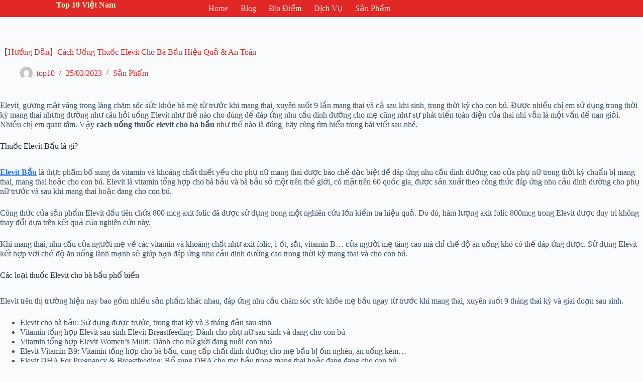

--- FILE ---
content_type: text/html; charset=UTF-8
request_url: https://top10vietnam.net/cach-uong-thuoc-elevit-cho-ba-bau/
body_size: 25394
content:
<!doctype html>
<html lang="vi" prefix="og: https://ogp.me/ns#">
<head>
	
	<meta charset="UTF-8">
	<meta name="viewport" content="width=device-width, initial-scale=1, maximum-scale=5, viewport-fit=cover">
	<link rel="profile" href="https://gmpg.org/xfn/11">

	<link rel="canonical" href="https://top10vietnam.net/cach-uong-thuoc-elevit-cho-ba-bau/">
<meta name="description" content="Elevit, gương mặt vàng trong làng chăm sóc sức khỏe bà mẹ từ trước khi mang thai, xuyên suốt 9 lần mang thai và cả sau khi sinh, trong thời kỳ cho con bú. Được">
<meta property="og:title" content="【Hướng Dẫn】Cách Uống Thuốc Elevit Cho Bà Bầu Hiệu Quả &amp; An Toàn">
<meta property="og:type" content="article">
<meta property="og:image" content="https://chiaki.vn/upload/news/content/2020/09/cach-uong-elevit-bau-jpg-1599557248-08092020162728.jpg">
<meta property="og:description" content="Elevit, gương mặt vàng trong làng chăm sóc sức khỏe bà mẹ từ trước khi mang thai, xuyên suốt 9 lần mang thai và cả sau khi sinh, trong thời kỳ cho con bú. Được">
<meta property="og:url" content="https://top10vietnam.net/cach-uong-thuoc-elevit-cho-ba-bau/">
<meta property="og:locale" content="vi">
<meta property="og:site_name" content="Top 10 Việt Nam">
<meta property="article:published_time" content="2023-02-25T09:18:29+07:00">
<meta property="article:modified_time" content="2023-03-03T08:51:02+07:00">
<meta property="og:updated_time" content="2023-03-03T08:51:02+07:00">
<meta property="article:section" content="Sản Phẩm">
<meta name="twitter:card" content="summary_large_image">
<meta name="twitter:image" content="https://chiaki.vn/upload/news/content/2020/09/cach-uong-elevit-bau-jpg-1599557248-08092020162728.jpg">

<!-- Tối ưu hóa công cụ tìm kiếm bởi Rank Math PRO - https://rankmath.com/ -->
<title>【Hướng Dẫn】Cách Uống Thuốc Elevit Cho Bà Bầu Hiệu Quả &amp; An Toàn</title>
<meta name="description" content="Biết cách uống thuốc Elevit cho bà bầu thế nào là đúng cách sẽ giúp cho bạn có một thai kỳ khỏe mạnh, mẹ khỏe bé thông minh."/>
<meta name="robots" content="follow, index"/>
<link rel="canonical" href="https://top10vietnam.net/cach-uong-thuoc-elevit-cho-ba-bau/" />
<meta property="og:locale" content="vi_VN" />
<meta property="og:type" content="article" />
<meta property="og:title" content="【Hướng Dẫn】Cách Uống Thuốc Elevit Cho Bà Bầu Hiệu Quả &amp; An Toàn" />
<meta property="og:description" content="Biết cách uống thuốc Elevit cho bà bầu thế nào là đúng cách sẽ giúp cho bạn có một thai kỳ khỏe mạnh, mẹ khỏe bé thông minh." />
<meta property="og:url" content="https://top10vietnam.net/cach-uong-thuoc-elevit-cho-ba-bau/" />
<meta property="og:site_name" content="Top 10 Việt Nam" />
<meta property="article:section" content="Sản Phẩm" />
<meta property="og:updated_time" content="2023-03-03T08:51:02+07:00" />
<meta name="twitter:card" content="summary_large_image" />
<meta name="twitter:title" content="【Hướng Dẫn】Cách Uống Thuốc Elevit Cho Bà Bầu Hiệu Quả &amp; An Toàn" />
<meta name="twitter:description" content="Biết cách uống thuốc Elevit cho bà bầu thế nào là đúng cách sẽ giúp cho bạn có một thai kỳ khỏe mạnh, mẹ khỏe bé thông minh." />
<meta name="twitter:label1" content="Được viết bởi" />
<meta name="twitter:data1" content="top10" />
<meta name="twitter:label2" content="Thời gian để đọc" />
<meta name="twitter:data2" content="8 phút" />
<!-- /Plugin SEO WordPress Rank Math -->

<link rel="alternate" type="application/rss+xml" title="Dòng thông tin Top 10 Việt Nam &raquo;" href="https://top10vietnam.net/feed/" />
<link rel="alternate" type="application/rss+xml" title="Top 10 Việt Nam &raquo; Dòng bình luận" href="https://top10vietnam.net/comments/feed/" />
<link rel="alternate" type="application/rss+xml" title="Top 10 Việt Nam &raquo; 【Hướng Dẫn】Cách Uống Thuốc Elevit Cho Bà Bầu Hiệu Quả &#038; An Toàn Dòng bình luận" href="https://top10vietnam.net/cach-uong-thuoc-elevit-cho-ba-bau/feed/" />
<link rel="alternate" title="oNhúng (JSON)" type="application/json+oembed" href="https://top10vietnam.net/wp-json/oembed/1.0/embed?url=https%3A%2F%2Ftop10vietnam.net%2Fcach-uong-thuoc-elevit-cho-ba-bau%2F" />
<link rel="alternate" title="oNhúng (XML)" type="text/xml+oembed" href="https://top10vietnam.net/wp-json/oembed/1.0/embed?url=https%3A%2F%2Ftop10vietnam.net%2Fcach-uong-thuoc-elevit-cho-ba-bau%2F&#038;format=xml" />
<style id='wp-img-auto-sizes-contain-inline-css'>
img:is([sizes=auto i],[sizes^="auto," i]){contain-intrinsic-size:3000px 1500px}
/*# sourceURL=wp-img-auto-sizes-contain-inline-css */
</style>
<link rel='stylesheet' id='blocksy-dynamic-global-css' href='https://top10vietnam.net/wp-content/uploads/blocksy/css/global.css?ver=96179' media='all' />
<link rel='stylesheet' id='wp-block-library-css' href='https://top10vietnam.net/wp-includes/css/dist/block-library/style.min.css?ver=6.9' media='all' />
<style id='global-styles-inline-css'>
:root{--wp--preset--aspect-ratio--square: 1;--wp--preset--aspect-ratio--4-3: 4/3;--wp--preset--aspect-ratio--3-4: 3/4;--wp--preset--aspect-ratio--3-2: 3/2;--wp--preset--aspect-ratio--2-3: 2/3;--wp--preset--aspect-ratio--16-9: 16/9;--wp--preset--aspect-ratio--9-16: 9/16;--wp--preset--color--black: #000000;--wp--preset--color--cyan-bluish-gray: #abb8c3;--wp--preset--color--white: #ffffff;--wp--preset--color--pale-pink: #f78da7;--wp--preset--color--vivid-red: #cf2e2e;--wp--preset--color--luminous-vivid-orange: #ff6900;--wp--preset--color--luminous-vivid-amber: #fcb900;--wp--preset--color--light-green-cyan: #7bdcb5;--wp--preset--color--vivid-green-cyan: #00d084;--wp--preset--color--pale-cyan-blue: #8ed1fc;--wp--preset--color--vivid-cyan-blue: #0693e3;--wp--preset--color--vivid-purple: #9b51e0;--wp--preset--color--palette-color-1: var(--theme-palette-color-1, #2872fa);--wp--preset--color--palette-color-2: var(--theme-palette-color-2, #1559ed);--wp--preset--color--palette-color-3: var(--theme-palette-color-3, #3A4F66);--wp--preset--color--palette-color-4: var(--theme-palette-color-4, #192a3d);--wp--preset--color--palette-color-5: var(--theme-palette-color-5, #e1e8ed);--wp--preset--color--palette-color-6: var(--theme-palette-color-6, #f2f5f7);--wp--preset--color--palette-color-7: var(--theme-palette-color-7, #FAFBFC);--wp--preset--color--palette-color-8: var(--theme-palette-color-8, #ffffff);--wp--preset--gradient--vivid-cyan-blue-to-vivid-purple: linear-gradient(135deg,rgb(6,147,227) 0%,rgb(155,81,224) 100%);--wp--preset--gradient--light-green-cyan-to-vivid-green-cyan: linear-gradient(135deg,rgb(122,220,180) 0%,rgb(0,208,130) 100%);--wp--preset--gradient--luminous-vivid-amber-to-luminous-vivid-orange: linear-gradient(135deg,rgb(252,185,0) 0%,rgb(255,105,0) 100%);--wp--preset--gradient--luminous-vivid-orange-to-vivid-red: linear-gradient(135deg,rgb(255,105,0) 0%,rgb(207,46,46) 100%);--wp--preset--gradient--very-light-gray-to-cyan-bluish-gray: linear-gradient(135deg,rgb(238,238,238) 0%,rgb(169,184,195) 100%);--wp--preset--gradient--cool-to-warm-spectrum: linear-gradient(135deg,rgb(74,234,220) 0%,rgb(151,120,209) 20%,rgb(207,42,186) 40%,rgb(238,44,130) 60%,rgb(251,105,98) 80%,rgb(254,248,76) 100%);--wp--preset--gradient--blush-light-purple: linear-gradient(135deg,rgb(255,206,236) 0%,rgb(152,150,240) 100%);--wp--preset--gradient--blush-bordeaux: linear-gradient(135deg,rgb(254,205,165) 0%,rgb(254,45,45) 50%,rgb(107,0,62) 100%);--wp--preset--gradient--luminous-dusk: linear-gradient(135deg,rgb(255,203,112) 0%,rgb(199,81,192) 50%,rgb(65,88,208) 100%);--wp--preset--gradient--pale-ocean: linear-gradient(135deg,rgb(255,245,203) 0%,rgb(182,227,212) 50%,rgb(51,167,181) 100%);--wp--preset--gradient--electric-grass: linear-gradient(135deg,rgb(202,248,128) 0%,rgb(113,206,126) 100%);--wp--preset--gradient--midnight: linear-gradient(135deg,rgb(2,3,129) 0%,rgb(40,116,252) 100%);--wp--preset--gradient--juicy-peach: linear-gradient(to right, #ffecd2 0%, #fcb69f 100%);--wp--preset--gradient--young-passion: linear-gradient(to right, #ff8177 0%, #ff867a 0%, #ff8c7f 21%, #f99185 52%, #cf556c 78%, #b12a5b 100%);--wp--preset--gradient--true-sunset: linear-gradient(to right, #fa709a 0%, #fee140 100%);--wp--preset--gradient--morpheus-den: linear-gradient(to top, #30cfd0 0%, #330867 100%);--wp--preset--gradient--plum-plate: linear-gradient(135deg, #667eea 0%, #764ba2 100%);--wp--preset--gradient--aqua-splash: linear-gradient(15deg, #13547a 0%, #80d0c7 100%);--wp--preset--gradient--love-kiss: linear-gradient(to top, #ff0844 0%, #ffb199 100%);--wp--preset--gradient--new-retrowave: linear-gradient(to top, #3b41c5 0%, #a981bb 49%, #ffc8a9 100%);--wp--preset--gradient--plum-bath: linear-gradient(to top, #cc208e 0%, #6713d2 100%);--wp--preset--gradient--high-flight: linear-gradient(to right, #0acffe 0%, #495aff 100%);--wp--preset--gradient--teen-party: linear-gradient(-225deg, #FF057C 0%, #8D0B93 50%, #321575 100%);--wp--preset--gradient--fabled-sunset: linear-gradient(-225deg, #231557 0%, #44107A 29%, #FF1361 67%, #FFF800 100%);--wp--preset--gradient--arielle-smile: radial-gradient(circle 248px at center, #16d9e3 0%, #30c7ec 47%, #46aef7 100%);--wp--preset--gradient--itmeo-branding: linear-gradient(180deg, #2af598 0%, #009efd 100%);--wp--preset--gradient--deep-blue: linear-gradient(to right, #6a11cb 0%, #2575fc 100%);--wp--preset--gradient--strong-bliss: linear-gradient(to right, #f78ca0 0%, #f9748f 19%, #fd868c 60%, #fe9a8b 100%);--wp--preset--gradient--sweet-period: linear-gradient(to top, #3f51b1 0%, #5a55ae 13%, #7b5fac 25%, #8f6aae 38%, #a86aa4 50%, #cc6b8e 62%, #f18271 75%, #f3a469 87%, #f7c978 100%);--wp--preset--gradient--purple-division: linear-gradient(to top, #7028e4 0%, #e5b2ca 100%);--wp--preset--gradient--cold-evening: linear-gradient(to top, #0c3483 0%, #a2b6df 100%, #6b8cce 100%, #a2b6df 100%);--wp--preset--gradient--mountain-rock: linear-gradient(to right, #868f96 0%, #596164 100%);--wp--preset--gradient--desert-hump: linear-gradient(to top, #c79081 0%, #dfa579 100%);--wp--preset--gradient--ethernal-constance: linear-gradient(to top, #09203f 0%, #537895 100%);--wp--preset--gradient--happy-memories: linear-gradient(-60deg, #ff5858 0%, #f09819 100%);--wp--preset--gradient--grown-early: linear-gradient(to top, #0ba360 0%, #3cba92 100%);--wp--preset--gradient--morning-salad: linear-gradient(-225deg, #B7F8DB 0%, #50A7C2 100%);--wp--preset--gradient--night-call: linear-gradient(-225deg, #AC32E4 0%, #7918F2 48%, #4801FF 100%);--wp--preset--gradient--mind-crawl: linear-gradient(-225deg, #473B7B 0%, #3584A7 51%, #30D2BE 100%);--wp--preset--gradient--angel-care: linear-gradient(-225deg, #FFE29F 0%, #FFA99F 48%, #FF719A 100%);--wp--preset--gradient--juicy-cake: linear-gradient(to top, #e14fad 0%, #f9d423 100%);--wp--preset--gradient--rich-metal: linear-gradient(to right, #d7d2cc 0%, #304352 100%);--wp--preset--gradient--mole-hall: linear-gradient(-20deg, #616161 0%, #9bc5c3 100%);--wp--preset--gradient--cloudy-knoxville: linear-gradient(120deg, #fdfbfb 0%, #ebedee 100%);--wp--preset--gradient--soft-grass: linear-gradient(to top, #c1dfc4 0%, #deecdd 100%);--wp--preset--gradient--saint-petersburg: linear-gradient(135deg, #f5f7fa 0%, #c3cfe2 100%);--wp--preset--gradient--everlasting-sky: linear-gradient(135deg, #fdfcfb 0%, #e2d1c3 100%);--wp--preset--gradient--kind-steel: linear-gradient(-20deg, #e9defa 0%, #fbfcdb 100%);--wp--preset--gradient--over-sun: linear-gradient(60deg, #abecd6 0%, #fbed96 100%);--wp--preset--gradient--premium-white: linear-gradient(to top, #d5d4d0 0%, #d5d4d0 1%, #eeeeec 31%, #efeeec 75%, #e9e9e7 100%);--wp--preset--gradient--clean-mirror: linear-gradient(45deg, #93a5cf 0%, #e4efe9 100%);--wp--preset--gradient--wild-apple: linear-gradient(to top, #d299c2 0%, #fef9d7 100%);--wp--preset--gradient--snow-again: linear-gradient(to top, #e6e9f0 0%, #eef1f5 100%);--wp--preset--gradient--confident-cloud: linear-gradient(to top, #dad4ec 0%, #dad4ec 1%, #f3e7e9 100%);--wp--preset--gradient--glass-water: linear-gradient(to top, #dfe9f3 0%, white 100%);--wp--preset--gradient--perfect-white: linear-gradient(-225deg, #E3FDF5 0%, #FFE6FA 100%);--wp--preset--font-size--small: 13px;--wp--preset--font-size--medium: 20px;--wp--preset--font-size--large: clamp(22px, 1.375rem + ((1vw - 3.2px) * 0.625), 30px);--wp--preset--font-size--x-large: clamp(30px, 1.875rem + ((1vw - 3.2px) * 1.563), 50px);--wp--preset--font-size--xx-large: clamp(45px, 2.813rem + ((1vw - 3.2px) * 2.734), 80px);--wp--preset--spacing--20: 0.44rem;--wp--preset--spacing--30: 0.67rem;--wp--preset--spacing--40: 1rem;--wp--preset--spacing--50: 1.5rem;--wp--preset--spacing--60: 2.25rem;--wp--preset--spacing--70: 3.38rem;--wp--preset--spacing--80: 5.06rem;--wp--preset--shadow--natural: 6px 6px 9px rgba(0, 0, 0, 0.2);--wp--preset--shadow--deep: 12px 12px 50px rgba(0, 0, 0, 0.4);--wp--preset--shadow--sharp: 6px 6px 0px rgba(0, 0, 0, 0.2);--wp--preset--shadow--outlined: 6px 6px 0px -3px rgb(255, 255, 255), 6px 6px rgb(0, 0, 0);--wp--preset--shadow--crisp: 6px 6px 0px rgb(0, 0, 0);}:root { --wp--style--global--content-size: var(--theme-block-max-width);--wp--style--global--wide-size: var(--theme-block-wide-max-width); }:where(body) { margin: 0; }.wp-site-blocks > .alignleft { float: left; margin-right: 2em; }.wp-site-blocks > .alignright { float: right; margin-left: 2em; }.wp-site-blocks > .aligncenter { justify-content: center; margin-left: auto; margin-right: auto; }:where(.wp-site-blocks) > * { margin-block-start: var(--theme-content-spacing); margin-block-end: 0; }:where(.wp-site-blocks) > :first-child { margin-block-start: 0; }:where(.wp-site-blocks) > :last-child { margin-block-end: 0; }:root { --wp--style--block-gap: var(--theme-content-spacing); }:root :where(.is-layout-flow) > :first-child{margin-block-start: 0;}:root :where(.is-layout-flow) > :last-child{margin-block-end: 0;}:root :where(.is-layout-flow) > *{margin-block-start: var(--theme-content-spacing);margin-block-end: 0;}:root :where(.is-layout-constrained) > :first-child{margin-block-start: 0;}:root :where(.is-layout-constrained) > :last-child{margin-block-end: 0;}:root :where(.is-layout-constrained) > *{margin-block-start: var(--theme-content-spacing);margin-block-end: 0;}:root :where(.is-layout-flex){gap: var(--theme-content-spacing);}:root :where(.is-layout-grid){gap: var(--theme-content-spacing);}.is-layout-flow > .alignleft{float: left;margin-inline-start: 0;margin-inline-end: 2em;}.is-layout-flow > .alignright{float: right;margin-inline-start: 2em;margin-inline-end: 0;}.is-layout-flow > .aligncenter{margin-left: auto !important;margin-right: auto !important;}.is-layout-constrained > .alignleft{float: left;margin-inline-start: 0;margin-inline-end: 2em;}.is-layout-constrained > .alignright{float: right;margin-inline-start: 2em;margin-inline-end: 0;}.is-layout-constrained > .aligncenter{margin-left: auto !important;margin-right: auto !important;}.is-layout-constrained > :where(:not(.alignleft):not(.alignright):not(.alignfull)){max-width: var(--wp--style--global--content-size);margin-left: auto !important;margin-right: auto !important;}.is-layout-constrained > .alignwide{max-width: var(--wp--style--global--wide-size);}body .is-layout-flex{display: flex;}.is-layout-flex{flex-wrap: wrap;align-items: center;}.is-layout-flex > :is(*, div){margin: 0;}body .is-layout-grid{display: grid;}.is-layout-grid > :is(*, div){margin: 0;}body{padding-top: 0px;padding-right: 0px;padding-bottom: 0px;padding-left: 0px;}:root :where(.wp-element-button, .wp-block-button__link){font-style: inherit;font-weight: inherit;letter-spacing: inherit;text-transform: inherit;}.has-black-color{color: var(--wp--preset--color--black) !important;}.has-cyan-bluish-gray-color{color: var(--wp--preset--color--cyan-bluish-gray) !important;}.has-white-color{color: var(--wp--preset--color--white) !important;}.has-pale-pink-color{color: var(--wp--preset--color--pale-pink) !important;}.has-vivid-red-color{color: var(--wp--preset--color--vivid-red) !important;}.has-luminous-vivid-orange-color{color: var(--wp--preset--color--luminous-vivid-orange) !important;}.has-luminous-vivid-amber-color{color: var(--wp--preset--color--luminous-vivid-amber) !important;}.has-light-green-cyan-color{color: var(--wp--preset--color--light-green-cyan) !important;}.has-vivid-green-cyan-color{color: var(--wp--preset--color--vivid-green-cyan) !important;}.has-pale-cyan-blue-color{color: var(--wp--preset--color--pale-cyan-blue) !important;}.has-vivid-cyan-blue-color{color: var(--wp--preset--color--vivid-cyan-blue) !important;}.has-vivid-purple-color{color: var(--wp--preset--color--vivid-purple) !important;}.has-palette-color-1-color{color: var(--wp--preset--color--palette-color-1) !important;}.has-palette-color-2-color{color: var(--wp--preset--color--palette-color-2) !important;}.has-palette-color-3-color{color: var(--wp--preset--color--palette-color-3) !important;}.has-palette-color-4-color{color: var(--wp--preset--color--palette-color-4) !important;}.has-palette-color-5-color{color: var(--wp--preset--color--palette-color-5) !important;}.has-palette-color-6-color{color: var(--wp--preset--color--palette-color-6) !important;}.has-palette-color-7-color{color: var(--wp--preset--color--palette-color-7) !important;}.has-palette-color-8-color{color: var(--wp--preset--color--palette-color-8) !important;}.has-black-background-color{background-color: var(--wp--preset--color--black) !important;}.has-cyan-bluish-gray-background-color{background-color: var(--wp--preset--color--cyan-bluish-gray) !important;}.has-white-background-color{background-color: var(--wp--preset--color--white) !important;}.has-pale-pink-background-color{background-color: var(--wp--preset--color--pale-pink) !important;}.has-vivid-red-background-color{background-color: var(--wp--preset--color--vivid-red) !important;}.has-luminous-vivid-orange-background-color{background-color: var(--wp--preset--color--luminous-vivid-orange) !important;}.has-luminous-vivid-amber-background-color{background-color: var(--wp--preset--color--luminous-vivid-amber) !important;}.has-light-green-cyan-background-color{background-color: var(--wp--preset--color--light-green-cyan) !important;}.has-vivid-green-cyan-background-color{background-color: var(--wp--preset--color--vivid-green-cyan) !important;}.has-pale-cyan-blue-background-color{background-color: var(--wp--preset--color--pale-cyan-blue) !important;}.has-vivid-cyan-blue-background-color{background-color: var(--wp--preset--color--vivid-cyan-blue) !important;}.has-vivid-purple-background-color{background-color: var(--wp--preset--color--vivid-purple) !important;}.has-palette-color-1-background-color{background-color: var(--wp--preset--color--palette-color-1) !important;}.has-palette-color-2-background-color{background-color: var(--wp--preset--color--palette-color-2) !important;}.has-palette-color-3-background-color{background-color: var(--wp--preset--color--palette-color-3) !important;}.has-palette-color-4-background-color{background-color: var(--wp--preset--color--palette-color-4) !important;}.has-palette-color-5-background-color{background-color: var(--wp--preset--color--palette-color-5) !important;}.has-palette-color-6-background-color{background-color: var(--wp--preset--color--palette-color-6) !important;}.has-palette-color-7-background-color{background-color: var(--wp--preset--color--palette-color-7) !important;}.has-palette-color-8-background-color{background-color: var(--wp--preset--color--palette-color-8) !important;}.has-black-border-color{border-color: var(--wp--preset--color--black) !important;}.has-cyan-bluish-gray-border-color{border-color: var(--wp--preset--color--cyan-bluish-gray) !important;}.has-white-border-color{border-color: var(--wp--preset--color--white) !important;}.has-pale-pink-border-color{border-color: var(--wp--preset--color--pale-pink) !important;}.has-vivid-red-border-color{border-color: var(--wp--preset--color--vivid-red) !important;}.has-luminous-vivid-orange-border-color{border-color: var(--wp--preset--color--luminous-vivid-orange) !important;}.has-luminous-vivid-amber-border-color{border-color: var(--wp--preset--color--luminous-vivid-amber) !important;}.has-light-green-cyan-border-color{border-color: var(--wp--preset--color--light-green-cyan) !important;}.has-vivid-green-cyan-border-color{border-color: var(--wp--preset--color--vivid-green-cyan) !important;}.has-pale-cyan-blue-border-color{border-color: var(--wp--preset--color--pale-cyan-blue) !important;}.has-vivid-cyan-blue-border-color{border-color: var(--wp--preset--color--vivid-cyan-blue) !important;}.has-vivid-purple-border-color{border-color: var(--wp--preset--color--vivid-purple) !important;}.has-palette-color-1-border-color{border-color: var(--wp--preset--color--palette-color-1) !important;}.has-palette-color-2-border-color{border-color: var(--wp--preset--color--palette-color-2) !important;}.has-palette-color-3-border-color{border-color: var(--wp--preset--color--palette-color-3) !important;}.has-palette-color-4-border-color{border-color: var(--wp--preset--color--palette-color-4) !important;}.has-palette-color-5-border-color{border-color: var(--wp--preset--color--palette-color-5) !important;}.has-palette-color-6-border-color{border-color: var(--wp--preset--color--palette-color-6) !important;}.has-palette-color-7-border-color{border-color: var(--wp--preset--color--palette-color-7) !important;}.has-palette-color-8-border-color{border-color: var(--wp--preset--color--palette-color-8) !important;}.has-vivid-cyan-blue-to-vivid-purple-gradient-background{background: var(--wp--preset--gradient--vivid-cyan-blue-to-vivid-purple) !important;}.has-light-green-cyan-to-vivid-green-cyan-gradient-background{background: var(--wp--preset--gradient--light-green-cyan-to-vivid-green-cyan) !important;}.has-luminous-vivid-amber-to-luminous-vivid-orange-gradient-background{background: var(--wp--preset--gradient--luminous-vivid-amber-to-luminous-vivid-orange) !important;}.has-luminous-vivid-orange-to-vivid-red-gradient-background{background: var(--wp--preset--gradient--luminous-vivid-orange-to-vivid-red) !important;}.has-very-light-gray-to-cyan-bluish-gray-gradient-background{background: var(--wp--preset--gradient--very-light-gray-to-cyan-bluish-gray) !important;}.has-cool-to-warm-spectrum-gradient-background{background: var(--wp--preset--gradient--cool-to-warm-spectrum) !important;}.has-blush-light-purple-gradient-background{background: var(--wp--preset--gradient--blush-light-purple) !important;}.has-blush-bordeaux-gradient-background{background: var(--wp--preset--gradient--blush-bordeaux) !important;}.has-luminous-dusk-gradient-background{background: var(--wp--preset--gradient--luminous-dusk) !important;}.has-pale-ocean-gradient-background{background: var(--wp--preset--gradient--pale-ocean) !important;}.has-electric-grass-gradient-background{background: var(--wp--preset--gradient--electric-grass) !important;}.has-midnight-gradient-background{background: var(--wp--preset--gradient--midnight) !important;}.has-juicy-peach-gradient-background{background: var(--wp--preset--gradient--juicy-peach) !important;}.has-young-passion-gradient-background{background: var(--wp--preset--gradient--young-passion) !important;}.has-true-sunset-gradient-background{background: var(--wp--preset--gradient--true-sunset) !important;}.has-morpheus-den-gradient-background{background: var(--wp--preset--gradient--morpheus-den) !important;}.has-plum-plate-gradient-background{background: var(--wp--preset--gradient--plum-plate) !important;}.has-aqua-splash-gradient-background{background: var(--wp--preset--gradient--aqua-splash) !important;}.has-love-kiss-gradient-background{background: var(--wp--preset--gradient--love-kiss) !important;}.has-new-retrowave-gradient-background{background: var(--wp--preset--gradient--new-retrowave) !important;}.has-plum-bath-gradient-background{background: var(--wp--preset--gradient--plum-bath) !important;}.has-high-flight-gradient-background{background: var(--wp--preset--gradient--high-flight) !important;}.has-teen-party-gradient-background{background: var(--wp--preset--gradient--teen-party) !important;}.has-fabled-sunset-gradient-background{background: var(--wp--preset--gradient--fabled-sunset) !important;}.has-arielle-smile-gradient-background{background: var(--wp--preset--gradient--arielle-smile) !important;}.has-itmeo-branding-gradient-background{background: var(--wp--preset--gradient--itmeo-branding) !important;}.has-deep-blue-gradient-background{background: var(--wp--preset--gradient--deep-blue) !important;}.has-strong-bliss-gradient-background{background: var(--wp--preset--gradient--strong-bliss) !important;}.has-sweet-period-gradient-background{background: var(--wp--preset--gradient--sweet-period) !important;}.has-purple-division-gradient-background{background: var(--wp--preset--gradient--purple-division) !important;}.has-cold-evening-gradient-background{background: var(--wp--preset--gradient--cold-evening) !important;}.has-mountain-rock-gradient-background{background: var(--wp--preset--gradient--mountain-rock) !important;}.has-desert-hump-gradient-background{background: var(--wp--preset--gradient--desert-hump) !important;}.has-ethernal-constance-gradient-background{background: var(--wp--preset--gradient--ethernal-constance) !important;}.has-happy-memories-gradient-background{background: var(--wp--preset--gradient--happy-memories) !important;}.has-grown-early-gradient-background{background: var(--wp--preset--gradient--grown-early) !important;}.has-morning-salad-gradient-background{background: var(--wp--preset--gradient--morning-salad) !important;}.has-night-call-gradient-background{background: var(--wp--preset--gradient--night-call) !important;}.has-mind-crawl-gradient-background{background: var(--wp--preset--gradient--mind-crawl) !important;}.has-angel-care-gradient-background{background: var(--wp--preset--gradient--angel-care) !important;}.has-juicy-cake-gradient-background{background: var(--wp--preset--gradient--juicy-cake) !important;}.has-rich-metal-gradient-background{background: var(--wp--preset--gradient--rich-metal) !important;}.has-mole-hall-gradient-background{background: var(--wp--preset--gradient--mole-hall) !important;}.has-cloudy-knoxville-gradient-background{background: var(--wp--preset--gradient--cloudy-knoxville) !important;}.has-soft-grass-gradient-background{background: var(--wp--preset--gradient--soft-grass) !important;}.has-saint-petersburg-gradient-background{background: var(--wp--preset--gradient--saint-petersburg) !important;}.has-everlasting-sky-gradient-background{background: var(--wp--preset--gradient--everlasting-sky) !important;}.has-kind-steel-gradient-background{background: var(--wp--preset--gradient--kind-steel) !important;}.has-over-sun-gradient-background{background: var(--wp--preset--gradient--over-sun) !important;}.has-premium-white-gradient-background{background: var(--wp--preset--gradient--premium-white) !important;}.has-clean-mirror-gradient-background{background: var(--wp--preset--gradient--clean-mirror) !important;}.has-wild-apple-gradient-background{background: var(--wp--preset--gradient--wild-apple) !important;}.has-snow-again-gradient-background{background: var(--wp--preset--gradient--snow-again) !important;}.has-confident-cloud-gradient-background{background: var(--wp--preset--gradient--confident-cloud) !important;}.has-glass-water-gradient-background{background: var(--wp--preset--gradient--glass-water) !important;}.has-perfect-white-gradient-background{background: var(--wp--preset--gradient--perfect-white) !important;}.has-small-font-size{font-size: var(--wp--preset--font-size--small) !important;}.has-medium-font-size{font-size: var(--wp--preset--font-size--medium) !important;}.has-large-font-size{font-size: var(--wp--preset--font-size--large) !important;}.has-x-large-font-size{font-size: var(--wp--preset--font-size--x-large) !important;}.has-xx-large-font-size{font-size: var(--wp--preset--font-size--xx-large) !important;}
:root :where(.wp-block-pullquote){font-size: clamp(0.984em, 0.984rem + ((1vw - 0.2em) * 0.645), 1.5em);line-height: 1.6;}
/*# sourceURL=global-styles-inline-css */
</style>
<link rel='stylesheet' id='ilrcp_style-css' href='https://top10vietnam.net/wp-content/plugins/internal-linking-related-contents-pro/assets/css/style.css' media='all' />
<style id='ilrcp_style-inline-css'>

				@media screen and (min-width : 0) and (max-width : 480px) {
					.internal-linking-related-contents-pro .template-1 ,
					.internal-linking-related-contents-pro .template-2 ,
					.internal-linking-related-contents-pro .template-3 ,
					.internal-linking-related-contents-pro .template-4 .postTitle ,
					.internal-linking-related-contents-pro .template-5 ,
					.internal-linking-related-contents-pro .template-6 .postTitle strong ,
					.internal-linking-related-contents-pro .template-6 span ,
					.internal-linking-related-contents-pro .template-8 .postTitle ,
					.internal-linking-related-contents-pro .template-9 .postTitle ,
					.internal-linking-related-contents-pro .template-7 span ,
					.internal-linking-related-contents-pro a.template-10 ,
					.internal-linking-related-contents-pro-template.template-10 .postTitle ,
					.internal-linking-related-contents-pro a.template-11 ,
					.internal-linking-related-contents-pro a.template-12 ,
					.internal-linking-related-contents-pro a.template-13 ,
					.internal-linking-related-contents-pro.internal-linking-related-contents-pro-template-13 span.cta,
					.internal-linking-related-contents-pro.template-14 .internal-linking-related-contents-pro-box-inner a { font-size:14px}

					.internal-linking-related-contents-pro.internal-linking-related-contents-pro-template-11 span.cta ,
					.internal-linking-related-contents-pro.internal-linking-related-contents-pro-template-12 span.cta { font-size:10px}

					.internal-linking-related-contents-pro .template-7 span.ilrcp-date { font-size:12px}
					.internal-linking-related-contents-pro .template-7 span.ilrcp-author { font-size:8px}
				
				}
				@media screen and (min-width : 481px) and (max-width : 768px) {
					.internal-linking-related-contents-pro .template-1 ,
					.internal-linking-related-contents-pro .template-2 ,
					.internal-linking-related-contents-pro .template-3 ,
					.internal-linking-related-contents-pro .template-4 .postTitle ,
					.internal-linking-related-contents-pro .template-5 ,
					.internal-linking-related-contents-pro .template-6 .postTitle strong ,
					.internal-linking-related-contents-pro .template-6 span ,
					.internal-linking-related-contents-pro .template-8 .postTitle ,
					.internal-linking-related-contents-pro .template-9 .postTitle ,
					.internal-linking-related-contents-pro .template-7 span ,
					.internal-linking-related-contents-pro a.template-10 ,
					.internal-linking-related-contents-pro-template.template-10 .postTitle ,
					.internal-linking-related-contents-pro a.template-11 ,
					.internal-linking-related-contents-pro a.template-12 ,
					.internal-linking-related-contents-pro a.template-13 ,
					.internal-linking-related-contents-pro.internal-linking-related-contents-pro-template-13 span.cta,
					.internal-linking-related-contents-pro.template-14 .internal-linking-related-contents-pro-box-inner a { font-size:16px}
					
					.internal-linking-related-contents-pro.internal-linking-related-contents-pro-template-11 span.cta ,
					.internal-linking-related-contents-pro.internal-linking-related-contents-pro-template-12 span.cta { font-size:12px}

					.internal-linking-related-contents-pro .template-7 span.ilrcp-date { font-size:14px}
					.internal-linking-related-contents-pro .template-7 span.ilrcp-author { font-size:10px}

				}
				@media screen and (min-width : 769px) {
					.internal-linking-related-contents-pro .template-1 ,
					.internal-linking-related-contents-pro .template-2 ,
					.internal-linking-related-contents-pro .template-3 ,
					.internal-linking-related-contents-pro .template-4 .postTitle ,
					.internal-linking-related-contents-pro .template-5 ,
					.internal-linking-related-contents-pro .template-6 .postTitle strong ,
					.internal-linking-related-contents-pro .template-6 span ,
					.internal-linking-related-contents-pro .template-8 .postTitle ,
					.internal-linking-related-contents-pro .template-9 .postTitle ,
					.internal-linking-related-contents-pro .template-7 span ,
					.internal-linking-related-contents-pro a.template-10 ,
					.internal-linking-related-contents-pro-template.template-10 .postTitle ,
					.internal-linking-related-contents-pro a.template-11 ,
					.internal-linking-related-contents-pro a.template-12 ,
					.internal-linking-related-contents-pro a.template-13 ,
					.internal-linking-related-contents-pro.internal-linking-related-contents-pro-template-13 span.cta,
					.internal-linking-related-contents-pro.template-14 .internal-linking-related-contents-pro-box-inner a { font-size:20px}

					.internal-linking-related-contents-pro.internal-linking-related-contents-pro-template-11 span.cta ,
					.internal-linking-related-contents-pro.internal-linking-related-contents-pro-template-12 span.cta { font-size:16px}

					.internal-linking-related-contents-pro .template-7 span.ilrcp-date { font-size:18px}
					.internal-linking-related-contents-pro .template-7 span.ilrcp-author { font-size:14px}
				
				}
				html[amp] .internal-linking-related-contents-pro .template-1 ,
				html[amp] .internal-linking-related-contents-pro .template-2 ,
				html[amp] .internal-linking-related-contents-pro .template-3 ,
				html[amp] .internal-linking-related-contents-pro .template-4 .postTitle ,
				html[amp] .internal-linking-related-contents-pro .template-5 ,
				html[amp] .internal-linking-related-contents-pro .template-6 .postTitle strong ,
				html[amp] .internal-linking-related-contents-pro .template-6 span ,
				html[amp] .internal-linking-related-contents-pro .template-8 .postTitle ,
				html[amp] .internal-linking-related-contents-pro .template-9 .postTitle ,
				html[amp] .internal-linking-related-contents-pro .template-7 span ,
				html[amp] .internal-linking-related-contents-pro a.template-10 ,
				html[amp] .internal-linking-related-contents-pro-template.template-10 .postTitle ,
				html[amp] .internal-linking-related-contents-pro a.template-11 ,
				html[amp] .internal-linking-related-contents-pro a.template-12 ,
				html[amp] .internal-linking-related-contents-pro a.template-13 ,
				html[amp] .internal-linking-related-contents-pro.internal-linking-related-contents-pro-template-13 span.cta,
				html[amp] .internal-linking-related-contents-pro.template-14 .internal-linking-related-contents-pro-box-inner a { font-size:14px}

				html[amp] .internal-linking-related-contents-pro.internal-linking-related-contents-pro-template-11 span.cta ,
				html[amp] .internal-linking-related-contents-pro.internal-linking-related-contents-pro-template-12 span.cta { font-size:10px}

				html[amp] .internal-linking-related-contents-pro .template-7 span.ilrcp-date { font-size:12px}
				html[amp] .internal-linking-related-contents-pro .template-7 span.ilrcp-author { font-size:10px}
				.internal-linking-related-contents-pro:before { margin-top:15px}
				.internal-linking-related-contents-pro:after { margin-bottom:15px}
				.internal-linking-related-contents-pro-list { margin-top:0px !important}
				.internal-linking-related-contents-pro-list { margin-bottom:0px !important}
				.internal-linking-related-contents-pro .template-1 ,
				.internal-linking-related-contents-pro .template-2 ,
				.internal-linking-related-contents-pro .template-3 ,
				.internal-linking-related-contents-pro .template-6 .postTitle strong,
				.internal-linking-related-contents-pro .template-8:before ,
				.internal-linking-related-contents-pro .template-9:before ,
				.internal-linking-related-contents-pro .template-9:after ,
				.internal-linking-related-contents-pro a.template-11 ,
				.internal-linking-related-contents-pro a.template-12,
				.internal-linking-related-contents-pro.template-14 .cta { background-color:#ffffff!important}
				html[amp] .internal-linking-related-contents-pro .template-8:before ,
				html[amp] .internal-linking-related-contents-pro .template-9:before ,
				html[amp] .internal-linking-related-contents-pro .template-9:after { background-color:#ffffff}
				.internal-linking-related-contents-pro .template-1:hover ,
				.internal-linking-related-contents-pro .template-1:active ,
				.internal-linking-related-contents-pro .template-1:focus ,
				.internal-linking-related-contents-pro .template-2 span.cta ,
				.internal-linking-related-contents-pro .template-2:hover ,
				.internal-linking-related-contents-pro .template-2:active ,
				.internal-linking-related-contents-pro .template-2:focus ,
				.internal-linking-related-contents-pro .template-3:hover ,
				.internal-linking-related-contents-pro .template-3:active ,
				.internal-linking-related-contents-pro .template-3:focus ,
				.internal-linking-related-contents-pro .template-3 .postTitle ,
				.internal-linking-related-contents-pro .template-6 .postTitle strong:hover ,
				.internal-linking-related-contents-pro .template-6 .postTitle strong:active ,
				.internal-linking-related-contents-pro .template-6 .postTitle strong:focus ,
				.internal-linking-related-contents-pro a.template-11:hover ,
				.internal-linking-related-contents-pro a.template-11:active ,
				.internal-linking-related-contents-pro a.template-11:focus ,
				.internal-linking-related-contents-pro a.template-12:hover ,
				.internal-linking-related-contents-pro a.template-12:active ,
				.internal-linking-related-contents-pro a.template-12:focus { background-color:#ffffff!important}
				.internal-linking-related-contents-pro .template-4 ,
				.internal-linking-related-contents-pro .template-6 ,
				.internal-linking-related-contents-pro .template-7 ,
				.internal-linking-related-contents-pro .template-8 ,
				.internal-linking-related-contents-pro .template-9 ,
				.internal-linking-related-contents-pro.template-14 .internal-linking-related-contents-pro-box { background-color:#ffffff!important}
				.internal-linking-related-contents-pro .template-4:hover ,
				.internal-linking-related-contents-pro .template-6:hover ,
				.internal-linking-related-contents-pro .template-7:hover ,
				.internal-linking-related-contents-pro .template-8:hover ,
				.internal-linking-related-contents-pro .template-9:hover { background-color:#ffffff!important}
				.internal-linking-related-contents-pro .template-1 span ,
				.internal-linking-related-contents-pro .template-2 span.postTitle ,
				.internal-linking-related-contents-pro .template-3 span.cta ,
				.internal-linking-related-contents-pro .template-5 a ,
				.internal-linking-related-contents-pro .template-5 span ,
				.internal-linking-related-contents-pro .template-5 strong ,
				.internal-linking-related-contents-pro .template-10 a ,
				.internal-linking-related-contents-pro .template-10 span ,
				.internal-linking-related-contents-pro .template-10 strong ,
				.internal-linking-related-contents-pro .template-10 .postTitle ,
				.internal-linking-related-contents-pro a.template-11 ,
				.internal-linking-related-contents-pro a.template-12 ,
				.internal-linking-related-contents-pro a.template-13 { color:#dd3333}
				.internal-linking-related-contents-pro .template-4 .postTitle ,
				.internal-linking-related-contents-pro .template-4 .postTitle span ,
				.internal-linking-related-contents-pro .template-6 .postTitle span ,
				.internal-linking-related-contents-pro.internal-linking-related-contents-pro-template-11 span.cta ,
				.internal-linking-related-contents-pro.internal-linking-related-contents-pro-template-12 span.cta ,
				.internal-linking-related-contents-pro.template-14 .internal-linking-related-contents-pro-box-inner a { color:#616161}
				.internal-linking-related-contents-pro .template-7 span.ilrcp-title ,
				.internal-linking-related-contents-pro .template-7 span.ilrcp-author ,
				.internal-linking-related-contents-pro .template-7 span.ilrcp-date ,
				.internal-linking-related-contents-pro .template-7:hover span.ilrcp-author,
				.internal-linking-related-contents-pro .template-7:hover span.ilrcp-date,
				.internal-linking-related-contents-pro .template-8,
				.internal-linking-related-contents-pro .template-8 .postTitle span ,
				.internal-linking-related-contents-pro .template-9,
				.internal-linking-related-contents-pro .template-9 .postTitle span { color:#616161 !important}
				.internal-linking-related-contents-pro .template-2 span.cta ,
				.internal-linking-related-contents-pro .template-3 span.postTitle ,
				.internal-linking-related-contents-pro .template-6 .postTitle strong { color:#ffffff}
				.internal-linking-related-contents-pro .template-1 span.cta,
				.internal-linking-related-contents-pro a.template-1:not(:hover) span.cta,
				.internal-linking-related-contents-pro .template-4 .postTitle strong,
				.internal-linking-related-contents-pro a.template-4:not(:hover) .postTitle strong,
				.internal-linking-related-contents-pro .template-5 .postTitle strong,
				.internal-linking-related-contents-pro a.template-5:not(:hover) .postTitle strong,
				.internal-linking-related-contents-pro .template-8 .postTitle strong,
				.internal-linking-related-contents-pro a.template-8:not(:hover) .postTitle strong,
				.internal-linking-related-contents-pro .template-9 .postTitle strong,
				.internal-linking-related-contents-pro a.template-9:not(:hover) .postTitle strong,
				.internal-linking-related-contents-pro .template-10 .postTitle strong,
				.internal-linking-related-contents-pro a.template-10:not(:hover) .postTitle strong,
				.internal-linking-related-contents-pro.internal-linking-related-contents-pro-template-11 span.cta,
				.internal-linking-related-contents-pro.internal-linking-related-contents-pro-template-12 span.cta,
				.internal-linking-related-contents-pro.internal-linking-related-contents-pro-template-13 span.cta,
				.internal-linking-related-contents-pro.template-14 .cta { color:#dd3333}
					.internal-linking-related-contents-pro.internal-linking-related-contents-pro-template-11 span.cta:after ,
					.internal-linking-related-contents-pro.internal-linking-related-contents-pro-template-12 span.cta:after { border-color:#dd3333}
				.internal-linking-related-contents-pro .template-4:not(.internal-linking-related-contents-pro-template):hover .postTitle span ,
				.internal-linking-related-contents-pro .template-4:not(.internal-linking-related-contents-pro-template):active .postTitle span ,
				.internal-linking-related-contents-pro .template-4:not(.internal-linking-related-contents-pro-template):focus .postTitle span ,
				.internal-linking-related-contents-pro .internal-linking-related-contents-pro-template.template-4 a:hover span ,
				.internal-linking-related-contents-pro .internal-linking-related-contents-pro-template.template-4 a:active span ,
				.internal-linking-related-contents-pro .internal-linking-related-contents-pro-template.template-4 a:focus span ,
				.internal-linking-related-contents-pro .template-5 span:hover ,
				.internal-linking-related-contents-pro .template-5 span:active ,
				.internal-linking-related-contents-pro .template-5 span:focus ,
				.internal-linking-related-contents-pro .template-6 span:hover ,
				.internal-linking-related-contents-pro .template-6 span:active ,
				.internal-linking-related-contents-pro .template-6 span:focus ,
				.internal-linking-related-contents-pro .template-7:not(.internal-linking-related-contents-pro-template):hover span.ilrcp-title ,
				.internal-linking-related-contents-pro .template-7:not(.internal-linking-related-contents-pro-template):active span.ilrcp-title ,
				.internal-linking-related-contents-pro .template-7:not(.internal-linking-related-contents-pro-template):focus span.ilrcp-title ,
				.internal-linking-related-contents-pro .internal-linking-related-contents-pro-template.template-7 a:hover span ,
				.internal-linking-related-contents-pro .internal-linking-related-contents-pro-template.template-7 a:active span ,
				.internal-linking-related-contents-pro .internal-linking-related-contents-pro-template.template-7 a:focus span ,
				.internal-linking-related-contents-pro .template-8:not(.internal-linking-related-contents-pro-template):hover .postTitle span ,
				.internal-linking-related-contents-pro .template-8:not(.internal-linking-related-contents-pro-template):active .postTitle span ,
				.internal-linking-related-contents-pro .template-8:not(.internal-linking-related-contents-pro-template):focus .postTitle span ,
				.internal-linking-related-contents-pro .internal-linking-related-contents-pro-template.template-8 a:hover span ,
				.internal-linking-related-contents-pro .internal-linking-related-contents-pro-template.template-8 a:active span ,
				.internal-linking-related-contents-pro .internal-linking-related-contents-pro-template.template-8 a:focus span ,
				.internal-linking-related-contents-pro .template-9:not(.internal-linking-related-contents-pro-template):hover .postTitle span ,
				.internal-linking-related-contents-pro .template-9:not(.internal-linking-related-contents-pro-template):active .postTitle span ,
				.internal-linking-related-contents-pro .template-9:not(.internal-linking-related-contents-pro-template):focus .postTitle span ,
				.internal-linking-related-contents-pro .internal-linking-related-contents-pro-template.template-9 a:hover span ,
				.internal-linking-related-contents-pro .internal-linking-related-contents-pro-template.template-9 a:active span ,
				.internal-linking-related-contents-pro .internal-linking-related-contents-pro-template.template-9 a:focus span ,
				.internal-linking-related-contents-pro a.template-11:hover ,
				.internal-linking-related-contents-pro a.template-12:hover ,
				.internal-linking-related-contents-pro a.template-13:hover ,
				.internal-linking-related-contents-pro.template-14 .internal-linking-related-contents-pro-box-inner a:hover ,
				.internal-linking-related-contents-pro.template-14 .internal-linking-related-contents-pro-box-inner a:active ,
				.internal-linking-related-contents-pro.template-14 .internal-linking-related-contents-pro-box-inner a:focus { color:#0066bf!important}
				.internal-linking-related-contents-pro .template-4 ,
				.internal-linking-related-contents-pro .template-6 ,
				.internal-linking-related-contents-pro .template-7 ,
				.internal-linking-related-contents-pro.template-14 .internal-linking-related-contents-pro-box { border-color:#dddddd!important}
				.internal-linking-related-contents-pro-list { border-color:#dddddd!important}
/*# sourceURL=ilrcp_style-inline-css */
</style>
<link rel='stylesheet' id='parent-style-css' href='https://top10vietnam.net/wp-content/themes/blocksy/style.css?ver=6.9' media='all' />
<link rel='stylesheet' id='ct-main-styles-css' href='https://top10vietnam.net/wp-content/themes/blocksy/static/bundle/main.min.css?ver=2.1.25' media='all' />
<link rel='stylesheet' id='ct-page-title-styles-css' href='https://top10vietnam.net/wp-content/themes/blocksy/static/bundle/page-title.min.css?ver=2.1.25' media='all' />
<link rel='stylesheet' id='ct-stackable-styles-css' href='https://top10vietnam.net/wp-content/themes/blocksy/static/bundle/stackable.min.css?ver=2.1.25' media='all' />
<link rel='stylesheet' id='blocksy-ext-trending-styles-css' href='https://top10vietnam.net/wp-content/plugins/blocksy-companion/framework/extensions/trending/static/bundle/main.min.css?ver=2.1.25' media='all' />
<link rel="https://api.w.org/" href="https://top10vietnam.net/wp-json/" /><link rel="alternate" title="JSON" type="application/json" href="https://top10vietnam.net/wp-json/wp/v2/posts/5448" /><link rel="EditURI" type="application/rsd+xml" title="RSD" href="https://top10vietnam.net/xmlrpc.php?rsd" />
<meta name="generator" content="WordPress 6.9" />
<link rel='shortlink' href='https://top10vietnam.net/?p=5448' />
<noscript><link rel='stylesheet' href='https://top10vietnam.net/wp-content/themes/blocksy/static/bundle/no-scripts.min.css' type='text/css'></noscript>
<meta name="google-site-verification" content="gRbqiPeFCj2UAsxZrOK6EqwfxwEuZ-y_OVDrHLwEjYE" /><link rel="icon" href="https://top10vietnam.net/wp-content/uploads/2023/02/cropped-logo-top10vietnam-32x32.jpg" sizes="32x32" />
<link rel="icon" href="https://top10vietnam.net/wp-content/uploads/2023/02/cropped-logo-top10vietnam-192x192.jpg" sizes="192x192" />
<link rel="apple-touch-icon" href="https://top10vietnam.net/wp-content/uploads/2023/02/cropped-logo-top10vietnam-180x180.jpg" />
<meta name="msapplication-TileImage" content="https://top10vietnam.net/wp-content/uploads/2023/02/cropped-logo-top10vietnam-270x270.jpg" />
		<style id="wp-custom-css">
			/** about us page **/
.ct-custom.elementor-widget-image-box,
.ct-custom .elementor-widget-container {
	height: 100%;
}

.ct-custom .elementor-widget-container {
	overflow: hidden;
}

.ct-custom .elementor-image-box-content {
	padding: 0 30px;
}		</style>
			</head>


<body class="wp-singular post-template-default single single-post postid-5448 single-format-standard wp-embed-responsive wp-theme-blocksy wp-child-theme-blocksy-child stk--is-blocksy-theme stk-has-block-style-inheritance" data-link="type-2" data-prefix="single_blog_post" data-header="type-1" data-footer="type-1" itemscope="itemscope" itemtype="https://schema.org/Blog">

<a class="skip-link screen-reader-text" href="#main">Chuyển đến phần nội dung</a><div class="ct-drawer-canvas" data-location="start"><div id="offcanvas" class="ct-panel ct-header" data-behaviour="right-side" role="dialog" aria-label="Mô-đun Offcanvas" inert=""><div class="ct-panel-inner">
		<div class="ct-panel-actions">
			
			<button class="ct-toggle-close" data-type="type-1" aria-label="Đóng ngăn">
				<svg class="ct-icon" width="12" height="12" viewBox="0 0 15 15"><path d="M1 15a1 1 0 01-.71-.29 1 1 0 010-1.41l5.8-5.8-5.8-5.8A1 1 0 011.7.29l5.8 5.8 5.8-5.8a1 1 0 011.41 1.41l-5.8 5.8 5.8 5.8a1 1 0 01-1.41 1.41l-5.8-5.8-5.8 5.8A1 1 0 011 15z"/></svg>
			</button>
		</div>
		<div class="ct-panel-content" data-device="desktop"><div class="ct-panel-content-inner"></div></div><div class="ct-panel-content" data-device="mobile"><div class="ct-panel-content-inner">
<nav
	class="mobile-menu menu-container"
	data-id="mobile-menu" data-interaction="click" data-toggle-type="type-1" data-submenu-dots="yes"	>

	<ul><li class="page_item page-item-1017"><a href="https://top10vietnam.net/tiehome/" class="ct-menu-link">Home</a></li><li class="page_item page-item-2"><a href="https://top10vietnam.net/Trang%20mẫu/" class="ct-menu-link">Trang Mẫu</a></li></ul></nav>


<div
	class="ct-header-text "
	data-id="text" data-width="stretch">
	<div class="entry-content is-layout-flow">
		<h1 style="text-align: center;"><a href="https://top10vietnam.net/"><span style="color: #f2eec7;"><b>Top 10 Việt Nam</b></span></a></h1>	</div>
</div>

<div
	class="ct-header-socials "
	data-id="socials">

	
		<div class="ct-social-box" data-color="custom" data-icon-size="custom" data-icons-type="simple" >
			
			
							
				<a href="#" data-network="facebook" aria-label="Facebook">
					<span class="ct-icon-container">
					<svg
					width="20px"
					height="20px"
					viewBox="0 0 20 20"
					aria-hidden="true">
						<path d="M20,10.1c0-5.5-4.5-10-10-10S0,4.5,0,10.1c0,5,3.7,9.1,8.4,9.9v-7H5.9v-2.9h2.5V7.9C8.4,5.4,9.9,4,12.2,4c1.1,0,2.2,0.2,2.2,0.2v2.5h-1.3c-1.2,0-1.6,0.8-1.6,1.6v1.9h2.8L13.9,13h-2.3v7C16.3,19.2,20,15.1,20,10.1z"/>
					</svg>
				</span>				</a>
							
				<a href="#" data-network="twitter" aria-label="X (Twitter)">
					<span class="ct-icon-container">
					<svg
					width="20px"
					height="20px"
					viewBox="0 0 20 20"
					aria-hidden="true">
						<path d="M2.9 0C1.3 0 0 1.3 0 2.9v14.3C0 18.7 1.3 20 2.9 20h14.3c1.6 0 2.9-1.3 2.9-2.9V2.9C20 1.3 18.7 0 17.1 0H2.9zm13.2 3.8L11.5 9l5.5 7.2h-4.3l-3.3-4.4-3.8 4.4H3.4l5-5.7-5.3-6.7h4.4l3 4 3.5-4h2.1zM14.4 15 6.8 5H5.6l7.7 10h1.1z"/>
					</svg>
				</span>				</a>
							
				<a href="#" data-network="instagram" aria-label="Instagram">
					<span class="ct-icon-container">
					<svg
					width="20"
					height="20"
					viewBox="0 0 20 20"
					aria-hidden="true">
						<circle cx="10" cy="10" r="3.3"/>
						<path d="M14.2,0H5.8C2.6,0,0,2.6,0,5.8v8.3C0,17.4,2.6,20,5.8,20h8.3c3.2,0,5.8-2.6,5.8-5.8V5.8C20,2.6,17.4,0,14.2,0zM10,15c-2.8,0-5-2.2-5-5s2.2-5,5-5s5,2.2,5,5S12.8,15,10,15z M15.8,5C15.4,5,15,4.6,15,4.2s0.4-0.8,0.8-0.8s0.8,0.4,0.8,0.8S16.3,5,15.8,5z"/>
					</svg>
				</span>				</a>
							
				<a href="#" data-network="pinterest" aria-label="Pinterest">
					<span class="ct-icon-container">
					<svg
					width="20px"
					height="20px"
					viewBox="0 0 20 20"
					aria-hidden="true">
						<path d="M10,0C4.5,0,0,4.5,0,10c0,4.1,2.5,7.6,6,9.2c0-0.7,0-1.5,0.2-2.3c0.2-0.8,1.3-5.4,1.3-5.4s-0.3-0.6-0.3-1.6c0-1.5,0.9-2.6,1.9-2.6c0.9,0,1.3,0.7,1.3,1.5c0,0.9-0.6,2.3-0.9,3.5c-0.3,1.1,0.5,1.9,1.6,1.9c1.9,0,3.2-2.4,3.2-5.3c0-2.2-1.5-3.8-4.2-3.8c-3,0-4.9,2.3-4.9,4.8c0,0.9,0.3,1.5,0.7,2C6,12,6.1,12.1,6,12.4c0,0.2-0.2,0.6-0.2,0.8c-0.1,0.3-0.3,0.3-0.5,0.3c-1.4-0.6-2-2.1-2-3.8c0-2.8,2.4-6.2,7.1-6.2c3.8,0,6.3,2.8,6.3,5.7c0,3.9-2.2,6.9-5.4,6.9c-1.1,0-2.1-0.6-2.4-1.2c0,0-0.6,2.3-0.7,2.7c-0.2,0.8-0.6,1.5-1,2.1C8.1,19.9,9,20,10,20c5.5,0,10-4.5,10-10C20,4.5,15.5,0,10,0z"/>
					</svg>
				</span>				</a>
							
				<a href="#" data-network="youtube" aria-label="YouTube">
					<span class="ct-icon-container">
					<svg
					width="20"
					height="20"
					viewbox="0 0 20 20"
					aria-hidden="true">
						<path d="M15,0H5C2.2,0,0,2.2,0,5v10c0,2.8,2.2,5,5,5h10c2.8,0,5-2.2,5-5V5C20,2.2,17.8,0,15,0z M14.5,10.9l-6.8,3.8c-0.1,0.1-0.3,0.1-0.5,0.1c-0.5,0-1-0.4-1-1l0,0V6.2c0-0.5,0.4-1,1-1c0.2,0,0.3,0,0.5,0.1l6.8,3.8c0.5,0.3,0.7,0.8,0.4,1.3C14.8,10.6,14.6,10.8,14.5,10.9z"/>
					</svg>
				</span>				</a>
			
			
					</div>

	
</div>
</div></div></div></div></div>
<div id="main-container">
	<header id="header" class="ct-header" data-id="type-1" itemscope="" itemtype="https://schema.org/WPHeader"><div data-device="desktop"><div data-row="middle" data-column-set="3"><div class="ct-container"><div data-column="start" data-placements="1"><div data-items="primary">
<div
	class="ct-header-text "
	data-id="text" data-width="stretch">
	<div class="entry-content is-layout-flow">
		<h1 style="text-align: center;"><a href="https://top10vietnam.net/"><span style="color: #f2eec7;"><b>Top 10 Việt Nam</b></span></a></h1>	</div>
</div>
</div></div><div data-column="middle"><div data-items="">
<nav
	id="header-menu-2"
	class="header-menu-2 menu-container"
	data-id="menu-secondary" data-interaction="hover"	data-menu="type-1"
	data-dropdown="type-1:simple"		data-responsive="no"	itemscope="" itemtype="https://schema.org/SiteNavigationElement"	aria-label="TieLabs Secondry Menu">

	<ul id="menu-tielabs-secondry-menu" class="menu"><li id="menu-item-1011" class="menu-item menu-item-type-custom menu-item-object-custom menu-item-home menu-item-1011"><a href="https://top10vietnam.net/" class="ct-menu-link">Home</a></li>
<li id="menu-item-3985" class="menu-item menu-item-type-taxonomy menu-item-object-category menu-item-3985"><a href="https://top10vietnam.net/blog/" class="ct-menu-link">Blog</a></li>
<li id="menu-item-3986" class="menu-item menu-item-type-taxonomy menu-item-object-category menu-item-3986"><a href="https://top10vietnam.net/dia-diem/" class="ct-menu-link">Địa Điểm</a></li>
<li id="menu-item-3987" class="menu-item menu-item-type-taxonomy menu-item-object-category menu-item-3987"><a href="https://top10vietnam.net/dich-vu/" class="ct-menu-link">Dịch Vụ</a></li>
<li id="menu-item-3988" class="menu-item menu-item-type-taxonomy menu-item-object-category current-post-ancestor current-menu-parent current-post-parent menu-item-3988"><a href="https://top10vietnam.net/san-pham/" class="ct-menu-link">Sản Phẩm</a></li>
</ul></nav>

</div></div><div data-column="end"></div></div></div></div><div data-device="mobile"><div data-row="middle" data-column-set="2"><div class="ct-container"><div data-column="start" data-placements="1"><div data-items="primary">
<div	class="site-branding"
	data-id="logo"		>

			<a href="https://top10vietnam.net/" class="site-logo-container" rel="home" itemprop="url" ></a>	
	</div>

</div></div><div data-column="end" data-placements="1"><div data-items="primary">
<button
	class="ct-header-trigger ct-toggle "
	data-toggle-panel="#offcanvas"
	aria-controls="offcanvas"
	data-design="simple"
	data-label="right"
	aria-label="Menu"
	data-id="trigger">

	<span class="ct-label ct-hidden-sm ct-hidden-md ct-hidden-lg" aria-hidden="true">Menu</span>

	<svg class="ct-icon" width="18" height="14" viewBox="0 0 18 14" data-type="type-1" aria-hidden="true">
		<rect y="0.00" width="18" height="1.7" rx="1"/>
		<rect y="6.15" width="18" height="1.7" rx="1"/>
		<rect y="12.3" width="18" height="1.7" rx="1"/>
	</svg></button>
</div></div></div></div></div></header>
	<main id="main" class="site-main hfeed" itemscope="itemscope" itemtype="https://schema.org/CreativeWork">

		
	<div
		class="ct-container-full"
				data-content="narrow"		data-vertical-spacing="top:bottom">

		
		
	<article
		id="post-5448"
		class="post-5448 post type-post status-publish format-standard hentry category-san-pham">

		
<div class="hero-section is-width-constrained" data-type="type-1">
			<header class="entry-header">
			<h1 class="page-title" itemprop="headline">【Hướng Dẫn】Cách Uống Thuốc Elevit Cho Bà Bầu Hiệu Quả &#038; An Toàn</h1><ul class="entry-meta" data-type="simple:slash" ><li class="meta-author" itemprop="author" itemscope="" itemtype="https://schema.org/Person"><a href="https://top10vietnam.net/author/top10/" tabindex="-1" class="ct-media-container-static"><img decoding="async" src="https://secure.gravatar.com/avatar/021def5018f057487d0ce2baf9a8e940ce727535402816413f496b61b51792b3?s=50&amp;d=mm&amp;r=g" width="25" height="25" style="height:25px" alt="top10"></a><a class="ct-meta-element-author" href="https://top10vietnam.net/author/top10/" title="Đăng bởi top10" rel="author" itemprop="url"><span itemprop="name">top10</span></a></li><li class="meta-date" itemprop="datePublished"><time class="ct-meta-element-date" datetime="2023-02-25T09:18:29+07:00">25/02/2023</time></li><li class="meta-categories" data-type="simple"><a href="https://top10vietnam.net/san-pham/" rel="tag" class="ct-term-26">Sản Phẩm</a></li></ul>		</header>
	</div>
		
		
		<div class="entry-content is-layout-constrained">
			<p>Elevit, g&#432;&#417;ng m&#7863;t v&agrave;ng trong l&agrave;ng ch&#259;m s&oacute;c s&#7913;c kh&#7887;e b&agrave; m&#7865; t&#7915; tr&#432;&#7899;c khi mang thai, xuy&ecirc;n su&#7889;t 9 l&#7847;n mang thai v&agrave; c&#7843; sau khi sinh, trong th&#7901;i k&#7923; cho con b&uacute;. &#272;&#432;&#7907;c nhi&#7873;u ch&#7883; em s&#7917; d&#7909;ng trong th&#7901;i k&#7923; mang thai nh&#432;ng d&#432;&#7901;ng nh&#432; c&acirc;u h&#7887;i u&#7889;ng Elevit nh&#432; th&#7871; n&agrave;o cho &#273;&uacute;ng &#273;&#7875; &#273;&aacute;p &#7913;ng nhu c&#7847;u dinh d&#432;&#7905;ng cho m&#7865; c&#361;ng nh&#432; s&#7921; ph&aacute;t tri&#7875;n to&agrave;n di&#7879;n c&#7911;a thai nhi v&#7851;n l&agrave; m&#7897;t v&#7845;n &#273;&#7873; nan gi&#7843;i. Nhi&#7873;u ch&#7883; em quan t&acirc;m. V&#7853;y <strong>c&aacute;ch u&#7889;ng thu&#7889;c elevit cho b&agrave; b&#7847;u</strong> nh&#432; th&#7871; n&agrave;o l&agrave; &#273;&uacute;ng, h&atilde;y c&ugrave;ng t&igrave;m hi&#7875;u trong b&agrave;i vi&#7871;t sau nh&eacute;.</p>



<h2 class="wp-block-heading">Thu&#7889;c Elevit B&#7847;u l&agrave; g&igrave;?</h2>



<figure class="wp-block-image"><img decoding="async" src="https://chiaki.vn/upload/news/content/2020/09/cach-uong-elevit-bau-jpg-1599557248-08092020162728.jpg" alt=""></figure>



<p><strong><a href="https://hanguc247.com/san-pham/elevit-uc-healthy-baby-healthy-mum-100-vien/" target="_blank" rel="noopener">Elevit B&#7847;u</a></strong> l&agrave; th&#7921;c ph&#7849;m b&#7893; sung &#273;a vitamin v&agrave; kho&aacute;ng ch&#7845;t thi&#7871;t y&#7871;u cho ph&#7909; n&#7919; mang thai &#273;&#432;&#7907;c b&agrave;o ch&#7871; &#273;&#7863;c bi&#7879;t &#273;&#7875; &#273;&aacute;p &#7913;ng nhu c&#7847;u dinh d&#432;&#7905;ng cao c&#7911;a ph&#7909; n&#7919; trong th&#7901;i k&#7923; chu&#7849;n b&#7883; mang thai, mang thai ho&#7863;c cho con b&uacute;. Elevit l&agrave; vitamin t&#7893;ng h&#7907;p cho b&agrave; b&#7847;u v&agrave; b&agrave; b&#7847;u s&#7889; m&#7897;t tr&ecirc;n th&#7871; gi&#7899;i, c&oacute; m&#7863;t tr&ecirc;n 60 qu&#7889;c gia, &#273;&#432;&#7907;c s&#7843;n xu&#7845;t theo c&ocirc;ng th&#7913;c &#273;&aacute;p &#7913;ng nhu c&#7847;u dinh d&#432;&#7905;ng cho ph&#7909; n&#7919; tr&#432;&#7899;c v&agrave; sau khi mang thai ho&#7863;c &#273;ang cho con b&uacute;.</p>



<p>C&ocirc;ng th&#7913;c c&#7911;a s&#7843;n ph&#7849;m Elevit &#273;&#7847;u ti&ecirc;n ch&#7913;a 800 mcg axit folic &#273;&atilde; &#273;&#432;&#7907;c s&#7917; d&#7909;ng trong m&#7897;t nghi&ecirc;n c&#7913;u l&#7899;n ki&#7875;m tra hi&#7879;u qu&#7843;. Do &#273;&oacute;, h&agrave;m l&#432;&#7907;ng axit folic 800mcg trong Elevit &#273;&#432;&#7907;c duy tr&igrave; kh&ocirc;ng thay &#273;&#7893;i d&#7921;a tr&ecirc;n k&#7871;t qu&#7843; c&#7911;a nghi&ecirc;n c&#7913;u n&agrave;y.</p>



<p>Khi mang thai, nhu c&#7847;u c&#7911;a ng&#432;&#7901;i m&#7865; v&#7873; c&aacute;c vitamin v&agrave; kho&aacute;ng ch&#7845;t nh&#432; axit folic, i-&#7889;t, s&#7855;t, vitamin B&hellip; c&#7911;a ng&#432;&#7901;i m&#7865; t&#259;ng cao m&agrave; ch&#7881; ch&#7871; &#273;&#7897; &#259;n u&#7889;ng kh&oacute; c&oacute; th&#7875; &#273;&aacute;p &#7913;ng &#273;&#432;&#7907;c. S&#7917; d&#7909;ng Elevit k&#7871;t h&#7907;p v&#7899;i ch&#7871; &#273;&#7897; &#259;n u&#7889;ng l&agrave;nh m&#7841;nh s&#7869; gi&uacute;p b&#7841;n &#273;&aacute;p &#7913;ng nhu c&#7847;u dinh d&#432;&#7905;ng cao trong th&#7901;i k&#7923; mang thai v&agrave; cho con b&uacute;.</p>



<h2 class="wp-block-heading">C&aacute;c lo&#7841;i thu&#7889;c Elevit cho b&agrave; b&#7847;u ph&#7893; bi&#7871;n</h2>



<figure class="wp-block-image"><img decoding="async" src="https://hanguc247.com/wp-content/uploads/2019/09/cac-loai-elevit.jpg" alt=""></figure>



<p>Elevit tr&ecirc;n th&#7883; tr&#432;&#7901;ng hi&#7879;n nay bao g&#7891;m nhi&#7873;u s&#7843;n ph&#7849;m kh&aacute;c nhau, &#273;&aacute;p &#7913;ng nhu c&#7847;u ch&#259;m s&oacute;c s&#7913;c kh&#7887;e m&#7865; b&#7847;u ngay t&#7915; tr&#432;&#7899;c khi mang thai, xuy&ecirc;n su&#7889;t 9 th&aacute;ng thai k&#7923; v&agrave; giai &#273;o&#7841;n sau sinh.</p>



<ul class="wp-block-list">
<li>Elevit cho b&agrave; b&#7847;u: S&#7917; d&#7909;ng &#273;&#432;&#7907;c tr&#432;&#7899;c, trong thai k&#7923; v&agrave; 3 th&aacute;ng &#273;&#7847;u sau sinh</li>



<li>Vitamin t&#7893;ng h&#7907;p Elevit sau sinh Elevit Breastfeeding: D&agrave;nh cho ph&#7909; n&#7919; sau sinh v&agrave; &#273;ang cho con b&uacute;</li>



<li>Vitamin t&#7893;ng h&#7907;p Elevit Women&rsquo;s Multi: D&agrave;nh cho n&#7919; gi&#7899;i &#273;ang nu&ocirc;i con nh&#7887;</li>



<li>Elevit Vitamin B9: Vitamin t&#7893;ng h&#7907;p cho b&agrave; b&#7847;u, cung c&#7845;p ch&#7845;t dinh d&#432;&#7905;ng cho m&#7865; b&#7847;u b&#7883; &#7889;m ngh&eacute;n, &#259;n u&#7889;ng k&eacute;m&hellip;</li>



<li>Elevit DHA For Pregnancy &amp; Breastfeeding: B&#7893; sung DHA cho m&#7865; b&#7847;u trong mang thai ho&#7863;c &#273;ang &#273;ang cho con b&uacute;</li>



<li>Elevit Morning Sickness: C&#7843;i thi&#7879;n t&igrave;nh tr&#7841;ng &#7889;m ngh&eacute;n &#7903; ph&#7909; n&#7919; mang thai</li>



<li>Elevit Breastfeeding : Vi&ecirc;n u&#7889;ng cung c&#7845;p vitamin gi&uacute;p b&#7891;i b&#7893; cho b&agrave; b&#7847;u sau sinh</li>
</ul>



<h2 class="wp-block-heading">C&aacute;c c&ocirc;ng d&#7909;ng tuy&#7879;t v&#7901;i c&#7911;a vi&ecirc;n u&#7889;ng Elevit&nbsp;</h2>



<figure class="wp-block-image"><img decoding="async" src="https://nhathuoc365.vn/images/products/2022/02/15/original/elevit-%E2%80%93-vien-uong-bo-sung-vitamin-tong-hop-cho-ba-bau-30-vien-1644898115.png" alt=""></figure>



<p>Elevit &Uacute;c &#273;&#432;&#7907;c r&#7845;t nhi&#7873;u b&agrave; b&#7847;u tin d&ugrave;ng v&igrave; mang l&#7841;i nh&#7919;ng l&#7907;i &iacute;ch tuy&#7879;t v&#7901;i cho c&#7843; m&#7865; v&agrave; thai nhi:</p>



<ul class="wp-block-list">
<li>T&#259;ng kh&#7843; n&#259;ng th&#7909; thai: Theo nghi&ecirc;n c&#7913;u, c&aacute;c d&#432;&#7905;ng ch&#7845;t c&oacute; trong Elevit c&oacute; t&aacute;c d&#7909;ng h&#7895; tr&#7907; qu&aacute; tr&igrave;nh th&#7909; thai. Trong s&#7889; &#273;&oacute;, vitamin C &#273;&oacute;ng vai tr&ograve; h&agrave;ng &#273;&#7847;u. N&oacute; gi&uacute;p tr&#7913;ng tr&#432;&#7903;ng th&agrave;nh v&agrave; chu&#7849;n b&#7883; cho qu&aacute; tr&igrave;nh th&#7909; thai.</li>



<li>Cung c&#7845;p ngu&#7891;n d&#432;&#7905;ng ch&#7845;t quan tr&#7885;ng cho m&#7865; v&agrave; thai nhi, t&#7915; &#273;&oacute; t&#259;ng c&#432;&#7901;ng s&#7913;c kh&#7887;e cho m&#7865; v&agrave; &#273;&#7843;m b&#7843;o cho s&#7921; ph&aacute;t tri&#7875;n kh&#7887;e m&#7841;nh c&#7911;a tr&#7867;.</li>



<li>Ng&#259;n ng&#7915;a thi&#7871;u m&aacute;u: S&#7855;t l&agrave; kho&aacute;ng ch&#7845;t thi&#7871;t y&#7871;u &#273;&oacute;ng vai tr&ograve; quan tr&#7885;ng trong vi&#7879;c h&igrave;nh th&agrave;nh v&agrave; t&#259;ng l&#432;&#7907;ng h&#7891;ng c&#7847;u trong c&#417; th&#7875; b&agrave; b&#7847;u. Elevit c&oacute; 60mg s&#7855;t gi&uacute;p h&#7841;n ch&#7871; t&igrave;nh tr&#7841;ng thi&#7871;u m&aacute;u sau sinh &#7903; ph&#7909; n&#7919; m&#7897;t c&aacute;ch hi&#7879;u qu&#7843;.</li>



<li>Gi&#7843;m d&#7883; t&#7853;t b&#7849;m sinh cho thai nhi: M&#7895;i vi&ecirc;n u&#7889;ng Elevit ch&#7913;a 800mgc axit folic v&agrave; 8 nguy&ecirc;n t&#7889; vi l&#432;&#7907;ng kh&aacute;c gi&uacute;p gi&#7843;m &#273;&#7871;n 70% nguy c&#417; d&#7883; t&#7853;t b&#7849;m sinh n&atilde;o, h&#7879; th&#7847;n kinh v&agrave; c&#7897;t s&#7889;ng cho thai nhi khi trong thai k&#7923;.&nbsp;</li>



<li>Lodine l&agrave; d&#432;&#7905;ng ch&#7845;t gi&uacute;p t&#259;ng c&#432;&#7901;ng tr&iacute; th&ocirc;ng minh cho tr&#7867; ngay t&#7915; khi c&ograve;n trong b&#7909;ng m&#7865;, h&#7895; tr&#7907; ph&aacute;t tri&#7875;n tr&iacute; n&atilde;o cho tr&#7867; n&#7871;u b&agrave; b&#7847;u s&#7917; d&#7909;ng vi&ecirc;n u&#7889;ng Elevit th&#432;&#7901;ng xuy&ecirc;n.</li>
</ul>



<h2 class="wp-block-heading">Khi n&agrave;o n&ecirc;n s&#7917; d&#7909;ng elevit?</h2>



<p>Elevit l&agrave; thu&#7889;c b&#7893; d&agrave;nh cho ph&#7909; n&#7919; trong m&#7885;i giai &#273;o&#7841;n: chu&#7849;n b&#7883; mang thai, trong khi mang thai v&agrave; sau khi sinh. V&igrave; v&#7853;y m&#7865; h&atilde;y d&ugrave;ng elevit trong nh&#7919;ng giai &#273;o&#7841;n n&agrave;y &#273;&#7875; &#273;&#7843;m b&#7843;o &#273;&#7911; ch&#7845;t dinh d&#432;&#7905;ng nh&eacute;.</p>



<h3 class="wp-block-heading">Elevit n&ecirc;n u&#7889;ng khi c&oacute; &yacute; &#273;&#7883;nh mang thai</h3>



<ul class="wp-block-list">
<li>B&#7893; sung c&aacute;c vitamin v&agrave; kho&aacute;ng ch&#7845;t thi&#7871;t y&#7871;u gi&uacute;p t&#259;ng c&#432;&#7901;ng s&#7913;c kh&#7887;e, t&#7841;o m&ocirc;i tr&#432;&#7901;ng t&#7889;t nh&#7845;t cho tr&#7913;ng v&agrave; tinh tr&ugrave;ng th&#7909; tinh, t&#259;ng kh&#7843; n&#259;ng th&#7909; thai v&agrave; nu&ocirc;i d&#432;&#7905;ng t&#7871; b&agrave;o t&#7889;t h&#417;n.</li>



<li>Cung c&#7845;p I-&#7889;t gi&uacute;p t&#7841;o m&ocirc;i tr&#432;&#7901;ng ki&#7873;m t&#7889;t h&#417;n trong t&#7917; cung c&#7911;a m&#7865;, t&#259;ng kh&#7843; n&#259;ng sinh con trai.</li>



<li>&#272;&#7889;i v&#7899;i ph&#7909; n&#7919; t&#7915;ng s&#7843;y thai ho&#7863;c kh&oacute; th&#7909; thai n&ecirc;n s&#7917; d&#7909;ng vi&ecirc;n u&#7889;ng elevit tr&#432;&#7899;c khi c&oacute; &yacute; &#273;&#7883;nh mang thai 23 th&aacute;ng &#273;&#7875; t&#259;ng kh&#7843; n&#259;ng th&#7909; thai.</li>
</ul>



<h3 class="wp-block-heading">Elevit n&ecirc;n u&#7889;ng khi mang thai</h3>



<figure class="wp-block-image"><img decoding="async" src="https://aloola.vn/userfiles/image/suc-khoe/vitamin-tong-hop-cho-ba-bau-elevit-100-vien-3.jpg" alt=""></figure>



<ul class="wp-block-list">
<li>Cung c&#7845;p &#273;&#7847;y &#273;&#7911; c&aacute;c lo&#7841;i vitamin v&agrave; kho&aacute;ng ch&#7845;t quan tr&#7885;ng cho c&#7843; m&#7865; v&agrave; b&eacute;, gi&uacute;p b&eacute; ph&aacute;t tri&#7875;n t&#7889;t h&#417;n qua t&#7915;ng giai &#273;o&#7841;n b&agrave;o thai.</li>



<li>Gi&#7843;m nguy c&#417; d&#7883; t&#7853;t b&#7849;m sinh khi mang thai.</li>



<li>T&#259;ng c&#432;&#7901;ng mi&#7877;n d&#7883;ch cho m&#7865; v&agrave; con.</li>
</ul>



<h3 class="wp-block-heading">U&#7889;ng Elevit sau khi sinh</h3>



<ul class="wp-block-list">
<li>Gi&uacute;p c&#417; th&#7875; m&#7865; h&#7891;i ph&#7909;c nhanh h&#417;n, b&#7893; sung c&aacute;c ch&#7845;t thi&#7871;u h&#7909;t sau khi sinh.</li>



<li>T&#259;ng c&#432;&#7901;ng ti&#7871;t c&aacute;c ch&#7845;t dinh d&#432;&#7905;ng v&agrave;o s&#7919;a &#273;&#7875; cung c&#7845;p vitamin v&agrave; kho&aacute;ng ch&#7845;t cho b&eacute;.</li>



<li>T&#259;ng c&#432;&#7901;ng kh&#7843; n&#259;ng mi&#7877;n d&#7883;ch c&#7911;a con b&#7841;n.</li>
</ul>



<h2 class="wp-block-heading">C&aacute;ch u&#7889;ng Elevit &#273;&uacute;ng cho b&agrave; b&#7847;u</h2>



<figure class="wp-block-image"><img decoding="async" src="https://hanguc247.com/wp-content/uploads/2019/10/uong-elevit-khi-nao.jpg" alt=""></figure>



<h3 class="wp-block-heading">Elevit&nbsp;</h3>



<ul class="wp-block-list">
<li>U&#7889;ng 1 vi&ecirc;n/ng&agrave;y t&#7915; khi d&#7921; &#273;&#7883;nh c&oacute; thai v&agrave; duy tr&igrave; &#273;&#7873;u &#273;&#7863;n trong su&#7889;t thai k&#7923;. T&#7889;t nh&#7845;t l&agrave; u&#7889;ng h&agrave;ng ng&agrave;y trong 4 tu&#7847;n k&#7875; t&#7915; khi b&#7841;n mu&#7889;n th&#7909; thai</li>



<li>U&#7889;ng Elevit v&#7899;i n&#432;&#7899;c, th&#7901;i &#273;i&#7875;m u&#7889;ng t&#7889;t nh&#7845;t l&agrave; sau b&#7919;a &#259;n s&aacute;ng. Tr&#432;&#7901;ng h&#7907;p ngh&eacute;n n&ecirc;n chuy&#7875;n sang u&#7889;ng v&agrave;o bu&#7893;i tr&#432;a ho&#7863;c t&#7889;i.</li>
</ul>



<h3 class="wp-block-heading">Elevit Breastfeeding</h3>



<ul class="wp-block-list">
<li>U&#7889;ng 1 vi&ecirc;n/ng&agrave;y, u&#7889;ng tr&#432;&#7899;c ho&#7863;c sau khi &#259;n</li>



<li>Trong 3 th&aacute;ng &#273;&#7847;u sau sinh v&#7851;n c&oacute; th&#7875; ti&#7871;p t&#7909;c s&#7917; d&#7909;ng Elevit cho b&agrave; b&#7847;u. B&#7855;t &#273;&#7847;u t&#7915; th&aacute;ng th&#7913; 3 sau sinh, m&#7865; ho&agrave;n to&agrave;n c&oacute; th&#7875; chuy&#7875;n sang d&ugrave;ng Elevit cho con b&uacute; cho &#273;&#7871;n khi ng&#7915;ng cho con b&uacute;.</li>
</ul>



<h3 class="wp-block-heading">Elevit Vitamin B9</h3>



<p>U&#7889;ng 1 vi&ecirc;n/ng&agrave;y tr&#432;&#7899;c khi mang thai, trong khi mang thai ho&#7863;c sau khi sinh.</p>



<h3 class="wp-block-heading">Elevit DHA For Pregnancy &amp; Breastfeeding</h3>



<p>U&#7889;ng 1 vi&ecirc;n m&#7895;i ng&agrave;y, n&ecirc;n d&ugrave;ng trong khung gi&#7901; c&#7889; &#273;&#7883;nh m&#7895;i ng&agrave;y &#273;&#7875; c&oacute; hi&#7879;u qu&#7843; t&#7889;t nh&#7845;t.</p>



<figure class="wp-block-image"><img decoding="async" src="https://hangucauthentic.com/wp-content/uploads/2020/10/ADD7_800-25.jpg" alt=""></figure>



<h3 class="wp-block-heading">Elevit Women&rsquo;s Multi</h3>



<p>U&#7889;ng 1 vi&ecirc;n/ng&agrave;y, c&oacute; th&#7875; u&#7889;ng v&agrave;o b&#7845;t k&#7923; th&#7901;i &#273;i&#7875;m n&agrave;o trong ng&agrave;y. Tuy nhi&ecirc;n, c&aacute;c chuy&ecirc;n gia khuy&ecirc;n r&#7857;ng n&ecirc;n u&#7889;ng v&agrave;o bu&#7893;i s&aacute;ng &#273;&#7875; c&#417; th&#7875; h&#7845;p thu d&#432;&#7905;ng ch&#7845;t t&#7889;t nh&#7845;t.</p>



<h3 class="wp-block-heading">Elevit Morning Sickness</h3>



<ul class="wp-block-list">
<li>U&#7889;ng 1 vi&ecirc;n v&agrave;o bu&#7893;i s&aacute;ng (tr&#432;&#7899;c ho&#7863;c sau b&#7919;a &#259;n).</li>



<li>C&oacute; th&#7875; u&#7889;ng vi&ecirc;n th&#7913; hai c&aacute;ch vi&ecirc;n th&#7913; nh&#7845;t 12 gi&#7901; n&#7871;u t&igrave;nh tr&#7841;ng n&ocirc;n m&#7917;a kh&oacute; ch&#7883;u k&eacute;o d&agrave;i.</li>
</ul>



<h2 class="wp-block-heading">Nh&#7919;ng l&#432;u &yacute; khi s&#7917; d&#7909;ng Elevit cho b&agrave; b&#7847;u</h2>



<figure class="wp-block-image"><img decoding="async" src="https://fado.vn/blog/wp-content/uploads/2020/07/elevit-dha-cho-me-bau-tot-nhat-2.jpg" alt=""></figure>



<p>&#272;&#7875; &#273;&#7841;t &#273;&#432;&#7907;c hi&#7879;u qu&#7843; t&#7889;t nh&#7845;t, t&#7853;n d&#7909;ng t&#7889;i &#273;a ngu&#7891;n dinh d&#432;&#7905;ng c&oacute; trong s&#7843;n ph&#7849;m, ch&#259;m s&oacute;c s&#7913;c kh&#7887;e m&#7865; b&#7847;u v&agrave; thai nhi &#273;&#7891;ng th&#7901;i tr&aacute;nh nh&#7919;ng t&aacute;c d&#7909;ng kh&ocirc;ng mong mu&#7889;n, ngo&agrave;i vi&#7879;c t&igrave;m hi&#7875;u c&aacute;ch s&#7917; d&#7909;ng Elevit cho b&agrave; b&#7847;u, b&#7841;n n&ecirc;n l&#432;u &yacute;:</p>



<ul class="wp-block-list">
<li>S&#7917; d&#7909;ng s&#7843;n ph&#7849;m &#273;&uacute;ng li&#7873;u l&#432;&#7907;ng, theo h&#432;&#7899;ng d&#7851;n c&#7911;a nh&agrave; s&#7843;n xu&#7845;t ho&#7863;c theo ch&#7881; &#273;&#7883;nh c&#7911;a b&aacute;c s&#297;/chuy&ecirc;n gia y t&#7871;.</li>



<li>Kh&ocirc;ng l&#7841;m d&#7909;ng, tuy&#7879;t &#273;&#7889;i kh&ocirc;ng t&#7921; &yacute; t&#259;ng li&#7873;u l&#432;&#7907;ng</li>



<li>Trong qu&aacute; tr&igrave;nh s&#7917; d&#7909;ng s&#7843;n ph&#7849;m n&#7871;u xu&#7845;t hi&#7879;n b&#7845;t k&#7923; d&#7845;u hi&#7879;u b&#7845;t th&#432;&#7901;ng n&agrave;o c&#7847;n d&#7915;ng ngay v&agrave; tham kh&#7843;o &yacute; ki&#7871;n c&#7911;a chuy&ecirc;n gia &#273;&#7875; c&oacute; ph&#432;&#417;ng ph&aacute;p x&#7917; l&yacute; k&#7883;p th&#7901;i.</li>



<li>&#272;&#7875; kh&ocirc;ng l&agrave;m &#7843;nh h&#432;&#7903;ng &#273;&#7871;n ch&#7845;t l&#432;&#7907;ng vi&ecirc;n u&#7889;ng quy&#7871;t &#273;&#7883;nh hi&#7879;u qu&#7843; c&#7911;a s&#7843;n ph&#7849;m n&ecirc;n b&#7843;o qu&#7843;n &#7903; n&#417;i kh&ocirc; m&aacute;t, tr&aacute;nh &aacute;nh n&#7855;ng m&#7863;t tr&#7901;i v&agrave; n&#417;i c&oacute; nhi&#7879;t &#273;&#7897;, &#273;&#7897; &#7849;m cao, &#273;&#7875; xa t&#7847;m tay tr&#7867; em.</li>
</ul>



<h2 class="wp-block-heading">Mua Elevit B&#7847;u ch&iacute;nh h&atilde;ng, gi&aacute; t&#7889;t &#7903; &#273;&acirc;u?</h2>



<p>&#272;&#7875; mua Elevit b&agrave; b&#7847;u, b&#7841;n c&oacute; th&#7875; tham kh&#7843;o t&#7841;i c&aacute;c hi&#7879;u thu&#7889;c v&agrave; &#273;&#7883;a ch&#7881; b&aacute;n h&agrave;ng x&aacute;ch tay &Uacute;c. Tuy nhi&ecirc;n, do &#273;&acirc;y l&agrave; s&#7843;n ph&#7849;m &#273;&#432;&#7907;c nhi&#7873;u ch&#7883; em quan t&acirc;m n&ecirc;n b&#7883; l&agrave;m gi&#7843; r&#7845;t nhi&#7873;u. &#272;&#7875; mua &#273;&#432;&#7907;c h&agrave;ng ch&iacute;nh h&atilde;ng, &#273;&atilde; &#273;&#432;&#7907;c ki&#7875;m &#273;&#7883;nh v&agrave; c&#7845;p ph&eacute;p &#273;&#7847;y &#273;&#7911;, b&#7841;n c&oacute; th&#7875; tham kh&#7843;o t&#7841;i H&agrave;ng &Uacute;c 247.</p>



<figure class="wp-block-image"><img decoding="async" src="https://hanguc247.com/wp-content/uploads/2022/12/hanguc247-1.jpg" alt=""></figure>



<ul class="wp-block-list">
<li>H&agrave;ng &Uacute;c 247 l&agrave; k&ecirc;nh th&#432;&#417;ng m&#7841;i &#273;i&#7879;n t&#7917; xuy&ecirc;n bi&ecirc;n gi&#7899;i, chuy&ecirc;n cung c&#7845;p c&aacute;c s&#7843;n ph&#7849;m, th&#7921;c ph&#7849;m ch&#7913;c n&#259;ng ch&iacute;nh h&atilde;ng c&#7911;a &Uacute;c h&agrave;ng &#273;&#7847;u t&#7841;i Vi&#7879;t Nam. Elevit b&#7847;u &Uacute;c t&#7841;i H&agrave;ng &Uacute;c 247 kh&ocirc;ng ch&#7881; b&aacute;n v&#7899;i gi&aacute; si&ecirc;u t&#7889;t m&agrave; c&ograve;n c&oacute; ch&#432;&#417;ng tr&igrave;nh FREESHIP TO&Agrave;N QU&#7888;C cho t&#7845;t c&#7843; c&aacute;c &#273;&#417;n h&agrave;ng.</li>



<li>B&#7857;ng s&#7921; uy t&iacute;n v&agrave; chuy&ecirc;n nghi&#7879;p, H&agrave;ng &Uacute;c 247 h&acirc;n h&#7841;nh mang &#273;&#7871;n cho b&#7841;n tr&#7843;i nghi&#7879;m d&#7883;ch v&#7909; mua h&agrave;ng t&#7889;t nh&#7845;t, chu &#273;&aacute;o nh&#7845;t ch&#7881; v&#7899;i 1 c&uacute; click chu&#7897;t.</li>



<li>H&agrave;ng &Uacute;c 247 hi&#7879;n &#273;&atilde; nh&#7853;p v&#7873; th&#7883; tr&#432;&#7901;ng Vi&#7879;t Nam c&aacute;c lo&#7841;i thu&#7889;c b&#7893; b&agrave; b&#7847;u, vitamin v&agrave; th&#7921;c ph&#7849;m Organic ch&iacute;nh h&atilde;ng 100% t&#7915; &Uacute;c. H&agrave;ng c&oacute; Bill &#273;&#7847;y &#273;&#7911;, ngu&#7891;n g&#7889;c xu&#7845;t x&#7913; r&otilde; r&agrave;ng, gi&aacute; c&#7843; c&#7841;nh tranh</li>



<li>H&#7847;u h&#7871;t c&aacute;c s&#7843;n ph&#7849;m c&#7911;a H&agrave;ng &Uacute;c 247 b&aacute;n ra &#273;&#7873;u c&oacute; tem nh&agrave; thu&#7889;c &#273;&agrave;ng ho&agrave;ng, h&oacute;a &#273;&#417;n ch&#7913;ng t&#7915; ch&#7913;ng minh ngu&#7891;n g&#7889;c xu&#7845;t x&#7913; ch&#7845;t l&#432;&#7907;ng khi kh&aacute;ch h&agrave;ng y&ecirc;u c&#7847;u.</li>
</ul>



<p><strong>Th&ocirc;ng tin li&ecirc;n l&#7841;c:</strong></p>



<ul class="wp-block-list">
<li>&#272;&#7883;a ch&#7881;: A32 TT10 Khu &#273;&ocirc; th&#7883; V&#259;n Qu&aacute;n &ndash; H&agrave; &#272;&ocirc;ng &ndash; H&agrave; N&#7897;i</li>



<li>&#272;i&#7879;n tho&#7841;i: 0939.672.568</li>



<li>Website: <strong><a href="https://hanguc247.com/" target="_blank" rel="noopener">https://hanguc247.com/</a></strong></li>
</ul>



<p>S&#7917; d&#7909;ng Elevit kh&ocirc;ng ch&#7881; gi&uacute;p &#273;&#7843;m b&#7843;o s&#7913;c kh&#7887;e cho m&#7865; b&#7847;u trong su&#7889;t c&aacute;c giai &#273;o&#7841;n t&#7915; tr&#432;&#7899;c khi mang thai, trong su&#7889;t thai k&#7923; cho &#273;&#7871;n sau khi sinh v&agrave; trong th&#7901;i gian nu&ocirc;i con b&#7857;ng s&#7919;a m&#7865; m&agrave; c&ograve;n gi&uacute;p mang l&#7841;i m&#7897;t n&#7873;n t&#7843;ng t&#7889;i &#432;u cho s&#7913;c kh&#7887;e v&agrave; s&#7921; ph&aacute;t tri&#7875;n c&#7911;a b&eacute; ngay t&#7915; trong b&#7909;ng m&#7865; v&agrave; nh&#7919;ng n&#259;m &#273;&#7847;u &#273;&#7901;i. Hi v&#7885;ng nh&#7919;ng th&ocirc;ng tin cung c&#7845;p trong b&agrave;i vi&#7871;t h&ocirc;m nay &#273;&atilde; c&oacute; th&#7875; gi&uacute;p b&#7841;n bi&#7871;t <strong>c&aacute;ch u&#7889;ng thu&#7889;c&nbsp;Elevit cho b&agrave; b&#7847;u</strong> th&#7871; n&agrave;o l&agrave; &#273;&uacute;ng c&aacute;ch. Ch&uacute;c b&#7841;n c&oacute; m&#7897;t thai k&#7923; kh&#7887;e m&#7841;nh, m&#7865; kh&#7887;e b&eacute; th&ocirc;ng minh.</p>
		</div>

		
		
		
		
	</article>

	
		
			</div>


	<section class="ct-trending-block ct-hidden-sm">
		<div class="ct-container" data-page="1">

			<h3 class="ct-module-title">
				Đang là xu hướng<svg width="13" height="13" viewBox="0 0 13 13" fill="currentColor"><path d="M13 5.8V9c0 .4-.2.6-.5.6s-.5-.2-.5-.5V7.2l-4.3 4.2c-.2.2-.6.2-.8 0L4.6 9.1.9 12.8c-.1.1-.2.2-.4.2s-.3-.1-.4-.2c-.2-.2-.2-.6 0-.8l4.1-4.1c.2-.2.6-.2.8 0l2.3 2.3 3.8-3.8H9.2c-.3 0-.5-.2-.5-.5s.2-.5.5-.5h3.4c.2 0 .3.1.4.2v.2z"/></svg>
									<span class="ct-slider-arrows">
						<span class="ct-arrow-prev">
							<svg width="8" height="8" fill="currentColor" viewBox="0 0 8 8">
								<path d="M5.05555,8L1.05555,4,5.05555,0l.58667,1.12-2.88,2.88,2.88,2.88-.58667,1.12Z"/>
							</svg>
						</span>

						<span class="ct-arrow-next">
							<svg width="8" height="8" fill="currentColor" viewBox="0 0 8 8">
								<path d="M2.35778,6.88l2.88-2.88L2.35778,1.12,2.94445,0l4,4-4,4-.58667-1.12Z"/>
							</svg>
						</span>
					</span>
							</h3>

			<div class="ct-trending-block-item"><a class="ct-media-container" href="https://top10vietnam.net/top-12-web-thiet-ke-thoi-trang-online/" aria-label="Top 12 Web Thiết Kế Thời Trang Online Sáng Tạo"><img width="128" height="77" src="https://top10vietnam.net/wp-content/uploads/2025/09/top-12-web-thiet-ke-thoi-trang-online.jpg" class="attachment-thumbnail size-thumbnail" alt="Top 12 Web Thiết Kế Thời Trang Online" loading="lazy" decoding="async" srcset="https://top10vietnam.net/wp-content/uploads/2025/09/top-12-web-thiet-ke-thoi-trang-online.jpg 2048w, https://top10vietnam.net/wp-content/uploads/2025/09/top-12-web-thiet-ke-thoi-trang-online-768x463.jpg 768w, https://top10vietnam.net/wp-content/uploads/2025/09/top-12-web-thiet-ke-thoi-trang-online-1536x926.jpg 1536w, https://top10vietnam.net/wp-content/uploads/2025/09/top-12-web-thiet-ke-thoi-trang-online-250x151.jpg 250w" sizes="auto, (max-width: 128px) 100vw, 128px" itemprop="image" style="aspect-ratio: 1/1;" /></a><div class="ct-trending-block-item-content"><a href="https://top10vietnam.net/top-12-web-thiet-ke-thoi-trang-online/" class="ct-post-title">Top 12 Web Thiết Kế Thời Trang Online Sáng Tạo</a></div></div><div class="ct-trending-block-item"><a class="ct-media-container" href="https://top10vietnam.net/top-10-benh-vien-tham-my-mat-uy-tin-chat-luong-tai-tp-hcm/" aria-label="Top 10 Bệnh Viện Thẩm Mỹ Mắt Uy Tín Chất Lượng Tại TP HCM"><img width="128" height="94" src="https://top10vietnam.net/wp-content/uploads/2022/09/Top-10-Benh-Vien-Tham-My-Mat-Uy-Tin-Chat-Luong-Tai-TP-HCM-12.png" class="attachment-thumbnail size-thumbnail" alt="Top 10 Benh Vien Tham My Mat Uy Tin Chat Luong Tai TP HCM" loading="lazy" decoding="async" itemprop="image" style="aspect-ratio: 1/1;" /></a><div class="ct-trending-block-item-content"><a href="https://top10vietnam.net/top-10-benh-vien-tham-my-mat-uy-tin-chat-luong-tai-tp-hcm/" class="ct-post-title">Top 10 Bệnh Viện Thẩm Mỹ Mắt Uy Tín Chất Lượng Tại TP HCM</a></div></div><div class="ct-trending-block-item"><a class="ct-media-container" href="https://top10vietnam.net/top-10-bo-phim-ma-kinh-di-va-hay-nhat-the-gioi/" aria-label="Top 10 Bộ Phim Ma Kinh Dị Và Hay Nhất Thế Giới"><img width="128" height="79" src="https://top10vietnam.net/wp-content/uploads/2022/09/Top-10-Bo-Phim-Ma-Kinh-Di-Va-Hay-Nhat-The-Gioi.png" class="attachment-thumbnail size-thumbnail" alt="Top 10 Bộ Phim Ma Kinh Dị Và Hay Nhất Thế Giới" loading="lazy" decoding="async" srcset="https://top10vietnam.net/wp-content/uploads/2022/09/Top-10-Bo-Phim-Ma-Kinh-Di-Va-Hay-Nhat-The-Gioi.png 975w, https://top10vietnam.net/wp-content/uploads/2022/09/Top-10-Bo-Phim-Ma-Kinh-Di-Va-Hay-Nhat-The-Gioi-768x474.png 768w" sizes="auto, (max-width: 128px) 100vw, 128px" itemprop="image" style="aspect-ratio: 1/1;" /></a><div class="ct-trending-block-item-content"><a href="https://top10vietnam.net/top-10-bo-phim-ma-kinh-di-va-hay-nhat-the-gioi/" class="ct-post-title">Top 10 Bộ Phim Ma Kinh Dị Và Hay Nhất Thế Giới</a></div></div><div class="ct-trending-block-item"><a class="ct-media-container" href="https://top10vietnam.net/top-10-bo-truyen-tranh-hay-nhat-moi-thoi-dai/" aria-label="Top 10 Bộ Truyện Tranh Hay Nhất Mọi Thời Đại"><img width="64" height="96" src="https://top10vietnam.net/wp-content/uploads/2022/09/Top-10-Bo-Truyen-Tranh-Hay-Nhat-Moi-Thoi-Dai.png" class="attachment-thumbnail size-thumbnail" alt="Top 10 Bộ Truyện Tranh Hay Nhất Mọi Thời Đại" loading="lazy" decoding="async" itemprop="image" style="aspect-ratio: 1/1;" /></a><div class="ct-trending-block-item-content"><a href="https://top10vietnam.net/top-10-bo-truyen-tranh-hay-nhat-moi-thoi-dai/" class="ct-post-title">Top 10 Bộ Truyện Tranh Hay Nhất Mọi Thời Đại</a></div></div>
		</div>
	</section>

		</main>

	<footer id="footer" class="ct-footer" data-id="type-1" itemscope="" itemtype="https://schema.org/WPFooter"><div data-row="middle"><div class="ct-container-fluid"><div data-column="widget-area-1"><div class="ct-widget is-layout-flow widget_block" id="block-13"><p style="opacity:0;">
</p></div></div></div></div><div data-row="bottom"><div class="ct-container-fluid"><div data-column="ghost"></div><div data-column="copyright">
<div
	class="ct-footer-copyright"
	data-id="copyright">

	<p>Copyright © <a href="https://top10vietnam.net/">Top 10 Việt Nam</a></p></div>
</div><div data-column="ghost"></div></div></div></footer></div>

<script type="speculationrules">
{"prefetch":[{"source":"document","where":{"and":[{"href_matches":"/*"},{"not":{"href_matches":["/wp-*.php","/wp-admin/*","/wp-content/uploads/*","/wp-content/*","/wp-content/plugins/*","/wp-content/themes/blocksy-child/*","/wp-content/themes/blocksy/*","/*\\?(.+)"]}},{"not":{"selector_matches":"a[rel~=\"nofollow\"]"}},{"not":{"selector_matches":".no-prefetch, .no-prefetch a"}}]},"eagerness":"conservative"}]}
</script>
<script type="application/ld+json" id="slim-seo-schema">{"@context":"https://schema.org","@graph":[{"@type":"WebSite","@id":"https://top10vietnam.net/#website","url":"https://top10vietnam.net/","name":"Top 10 Việt Nam","description":"Top 10 Việt Nam","inLanguage":"vi","potentialAction":{"@id":"https://top10vietnam.net/#searchaction"},"publisher":{"@id":"https://top10vietnam.net/#organization"}},{"@type":"SearchAction","@id":"https://top10vietnam.net/#searchaction","target":"https://top10vietnam.net/?s={search_term_string}","query-input":"required name=search_term_string"},{"@type":"BreadcrumbList","name":"Breadcrumbs","@id":"https://top10vietnam.net/cach-uong-thuoc-elevit-cho-ba-bau/#breadcrumblist","itemListElement":[{"@type":"ListItem","position":1,"name":"Trang chủ","item":"https://top10vietnam.net/"},{"@type":"ListItem","position":2,"name":"Sản Phẩm","item":"https://top10vietnam.net/san-pham/"},{"@type":"ListItem","position":3,"name":"【Hướng Dẫn】Cách Uống Thuốc Elevit Cho Bà Bầu Hiệu Quả &#038; An Toàn"}]},{"@type":"WebPage","@id":"https://top10vietnam.net/cach-uong-thuoc-elevit-cho-ba-bau/#webpage","url":"https://top10vietnam.net/cach-uong-thuoc-elevit-cho-ba-bau/","inLanguage":"vi","name":"【Hướng Dẫn】Cách Uống Thuốc Elevit Cho Bà Bầu Hiệu Quả &amp; An Toàn","description":"Elevit, gương mặt vàng trong làng chăm sóc sức khỏe bà mẹ từ trước khi mang thai, xuyên suốt 9 lần mang thai và cả sau khi sinh, trong thời kỳ cho con bú. Được","datePublished":"2023-02-25T09:18:29+07:00","dateModified":"2023-03-03T08:51:02+07:00","isPartOf":{"@id":"https://top10vietnam.net/#website"},"breadcrumb":{"@id":"https://top10vietnam.net/cach-uong-thuoc-elevit-cho-ba-bau/#breadcrumblist"},"potentialAction":{"@id":"https://top10vietnam.net/cach-uong-thuoc-elevit-cho-ba-bau/#readaction"},"primaryImageOfPage":{"@id":"https://top10vietnam.net/cach-uong-thuoc-elevit-cho-ba-bau/#thumbnail"},"image":{"@id":"https://top10vietnam.net/cach-uong-thuoc-elevit-cho-ba-bau/#thumbnail"},"publisher":{"@id":"https://top10vietnam.net/#organization"}},{"@type":"ReadAction","@id":"https://top10vietnam.net/cach-uong-thuoc-elevit-cho-ba-bau/#readaction","target":"https://top10vietnam.net/cach-uong-thuoc-elevit-cho-ba-bau/"},{"@type":"Organization","@id":"https://top10vietnam.net/#organization","url":"https://top10vietnam.net/","name":"Top 10 Việt Nam","logo":"https://top10vietnam.net/wp-content/uploads/2023/02/cropped-logo-top10vietnam.jpg"},{"@type":"ImageObject","@id":"https://top10vietnam.net/cach-uong-thuoc-elevit-cho-ba-bau/#thumbnail","url":"https://chiaki.vn/upload/news/content/2020/09/cach-uong-elevit-bau-jpg-1599557248-08092020162728.jpg"},{"@type":"Article","@id":"https://top10vietnam.net/cach-uong-thuoc-elevit-cho-ba-bau/#article","url":"https://top10vietnam.net/cach-uong-thuoc-elevit-cho-ba-bau/","headline":"【Hướng Dẫn】Cách Uống Thuốc Elevit Cho Bà Bầu Hiệu Quả & An Toàn","datePublished":"2023-02-25T02:18:29+00:00","dateModified":"2023-03-03T08:51:02+07:00","wordCount":2567,"articleSection":["Sản Phẩm"],"isPartOf":{"@id":"https://top10vietnam.net/cach-uong-thuoc-elevit-cho-ba-bau/#webpage"},"mainEntityOfPage":{"@id":"https://top10vietnam.net/cach-uong-thuoc-elevit-cho-ba-bau/#webpage"},"image":[""],"publisher":{"@id":"https://top10vietnam.net/#organization"},"author":{"@id":"https://top10vietnam.net/#/schema/person/74ee7c8e6a62f875ccbc18f7c9daac8c"},"description":"Elevit, gương mặt vàng trong làng chăm sóc sức khỏe bà mẹ từ trước khi mang thai, xuyên suốt 9 lần mang thai và cả sau khi sinh, trong thời kỳ cho con bú. Được nhiều chị em sử dụng trong thời kỳ mang thai nhưng dường như câu hỏi uống Elevit như thế nào cho đúng để đáp ứng nhu cầu dinh dưỡng cho mẹ cũng như sự phát triển toàn diện của thai nhi vẫn là một vấn đề nan giải. Nhiều chị em quan tâm. Vậy cách uống thuốc elevit cho bà bầu như thế nào là đúng, hãy cùng tìm hiểu trong bài viết sau nhé. Thuốc Elevit Bầu là gì? Elevit Bầu là thực phẩm bổ sung đa vitamin và khoáng chất thiết yếu cho phụ nữ mang thai được bào chế đặc biệt để đáp ứng nhu cầu dinh dưỡng cao của phụ nữ trong thời kỳ chuẩn bị mang thai, mang thai hoặc cho con bú. Elevit là vitamin tổng hợp cho bà bầu và bà bầu số một trên thế giới, có mặt trên 60 quốc gia, được sản xuất theo công thức đáp ứng nhu cầu dinh dưỡng cho phụ nữ trước và sau khi mang thai hoặc đang cho con bú. Công thức của sản phẩm Elevit đầu tiên chứa 800 mcg axit folic đã được sử dụng trong một nghiên cứu lớn kiểm tra hiệu quả. Do đó, hàm lượng axit folic 800mcg trong Elevit được duy trì không thay đổi dựa trên kết quả của nghiên cứu này. Khi mang thai, nhu cầu của người mẹ về các vitamin và khoáng chất như axit folic, i-ốt, sắt, vitamin B... của người mẹ tăng cao mà chỉ chế độ ăn uống khó có thể đáp ứng được. Sử dụng Elevit kết hợp với chế độ ăn uống lành mạnh sẽ giúp bạn đáp ứng nhu cầu dinh dưỡng cao trong thời kỳ mang thai và cho con bú. Các loại thuốc Elevit cho bà bầu phổ biến Elevit trên thị trường hiện nay bao gồm nhiều sản phẩm khác nhau, đáp ứng nhu cầu chăm sóc sức khỏe mẹ bầu ngay từ trước khi mang thai, xuyên suốt 9 tháng thai kỳ và giai đoạn sau sinh. Elevit cho bà bầu: Sử dụng được trước, trong thai kỳ và 3 tháng đầu sau sinh Vitamin tổng hợp Elevit sau sinh Elevit Breastfeeding: Dành cho phụ nữ sau sinh và đang cho con bú Vitamin tổng hợp Elevit Women's Multi: Dành cho nữ giới đang nuôi con nhỏ Elevit Vitamin B9: Vitamin tổng hợp cho bà bầu, cung cấp chất dinh dưỡng cho mẹ bầu bị ốm nghén, ăn uống kém... Elevit DHA For Pregnancy &amp; Breastfeeding: Bổ sung DHA cho mẹ bầu trong mang thai hoặc đang đang cho con bú Elevit Morning Sickness: Cải thiện tình trạng ốm nghén ở phụ nữ mang thai Elevit Breastfeeding : Viên uống cung cấp vitamin giúp bồi bổ cho bà bầu sau sinh Các công dụng tuyệt vời của viên uống Elevit&nbsp; Elevit Úc được rất nhiều bà bầu tin dùng vì mang lại những lợi ích tuyệt vời cho cả mẹ và thai nhi: Tăng khả năng thụ thai: Theo nghiên cứu, các dưỡng chất có trong Elevit có tác dụng hỗ trợ quá trình thụ thai. Trong số đó, vitamin C đóng vai trò hàng đầu. Nó giúp trứng trưởng thành và chuẩn bị cho quá trình thụ thai. Cung cấp nguồn dưỡng chất quan trọng cho mẹ và thai nhi, từ đó tăng cường sức khỏe cho mẹ và đảm bảo cho sự phát triển khỏe mạnh của trẻ. Ngăn ngừa thiếu máu: Sắt là khoáng chất thiết yếu đóng vai trò quan trọng trong việc hình thành và tăng lượng hồng cầu trong cơ thể bà bầu. Elevit có 60mg sắt giúp hạn chế tình trạng thiếu máu sau sinh ở phụ nữ một cách hiệu quả. Giảm dị tật bẩm sinh cho thai nhi: Mỗi viên uống Elevit chứa 800mgc axit folic và 8 nguyên tố vi lượng khác giúp giảm đến 70% nguy cơ dị tật bẩm sinh não, hệ thần kinh và cột sống cho thai nhi khi trong thai kỳ.&nbsp; Lodine là dưỡng chất giúp tăng cường trí thông minh cho trẻ ngay từ khi còn trong bụng mẹ, hỗ trợ phát triển trí não cho trẻ nếu bà bầu sử dụng viên uống Elevit thường xuyên. Khi nào nên sử dụng elevit? Elevit là thuốc bổ dành cho phụ nữ trong mọi giai đoạn: chuẩn bị mang thai, trong khi mang thai và sau khi sinh. Vì vậy mẹ hãy dùng elevit trong những giai đoạn này để đảm bảo đủ chất dinh dưỡng nhé. Elevit nên uống khi có ý định mang thai Bổ sung các vitamin và khoáng chất thiết yếu giúp tăng cường sức khỏe, tạo môi trường tốt nhất cho trứng và tinh trùng thụ tinh, tăng khả năng thụ thai và nuôi dưỡng tế bào tốt hơn. Cung cấp I-ốt giúp tạo môi trường kiềm tốt hơn trong tử cung của mẹ, tăng khả năng sinh con trai. Đối với phụ nữ từng sảy thai hoặc khó thụ thai nên sử dụng viên uống elevit trước khi có ý định mang thai 23 tháng để tăng khả năng thụ thai. Elevit nên uống khi mang thai Cung cấp đầy đủ các loại vitamin và khoáng chất quan trọng cho cả mẹ và bé, giúp bé phát triển tốt hơn qua từng giai đoạn bào thai. Giảm nguy cơ dị tật bẩm sinh khi mang thai. Tăng cường miễn dịch cho mẹ và con. Uống Elevit sau khi sinh Giúp cơ thể mẹ hồi phục nhanh hơn, bổ sung các chất thiếu hụt sau khi sinh. Tăng cường tiết các chất dinh dưỡng vào sữa để cung cấp vitamin và khoáng chất cho bé. Tăng cường khả năng miễn dịch của con bạn. Cách uống Elevit đúng cho bà bầu Elevit&nbsp; Uống 1 viên/ngày từ khi dự định có thai và duy trì đều đặn trong suốt thai kỳ. Tốt nhất là uống hàng ngày trong 4 tuần kể từ khi bạn muốn thụ thai Uống Elevit với nước, thời điểm uống tốt nhất là sau bữa ăn sáng. Trường hợp nghén nên chuyển sang uống vào buổi trưa hoặc tối. Elevit Breastfeeding Uống 1 viên/ngày, uống trước hoặc sau khi ăn Trong 3 tháng đầu sau sinh vẫn có thể tiếp tục sử dụng Elevit cho bà bầu. Bắt đầu từ tháng thứ 3 sau sinh, mẹ hoàn toàn có thể chuyển sang dùng Elevit cho con bú cho đến khi ngừng cho con bú. Elevit Vitamin B9 Uống 1 viên/ngày trước khi mang thai, trong khi mang thai hoặc sau khi sinh. Elevit DHA For Pregnancy &amp; Breastfeeding Uống 1 viên mỗi ngày, nên dùng trong khung giờ cố định mỗi ngày để có hiệu quả tốt nhất. Elevit Women's Multi Uống 1 viên/ngày, có thể uống vào bất kỳ thời điểm nào trong ngày. Tuy nhiên, các chuyên gia khuyên rằng nên uống vào buổi sáng để cơ thể hấp thu dưỡng chất tốt nhất. Elevit Morning Sickness Uống 1 viên vào buổi sáng (trước hoặc sau bữa ăn). Có thể uống viên thứ hai cách viên thứ nhất 12 giờ nếu tình trạng nôn mửa khó chịu kéo dài. Những lưu ý khi sử dụng Elevit cho bà bầu Để đạt được hiệu quả tốt nhất, tận dụng tối đa nguồn dinh dưỡng có trong sản phẩm, chăm sóc sức khỏe mẹ bầu và thai nhi đồng thời tránh những tác dụng không mong muốn, ngoài việc tìm hiểu cách sử dụng Elevit cho bà bầu, bạn nên lưu ý: Sử dụng sản phẩm đúng liều lượng, theo hướng dẫn của nhà sản xuất hoặc theo chỉ định của bác sĩ/chuyên gia y tế. Không lạm dụng, tuyệt đối không tự ý tăng liều lượng Trong quá trình sử dụng sản phẩm nếu xuất hiện bất kỳ dấu hiệu bất thường nào cần dừng ngay và tham khảo ý kiến của chuyên gia để có phương pháp xử lý kịp thời. Để không làm ảnh hưởng đến chất lượng viên uống quyết định hiệu quả của sản phẩm nên bảo quản ở nơi khô mát, tránh ánh nắng mặt trời và nơi có nhiệt độ, độ ẩm cao, để xa tầm tay trẻ em. Mua Elevit Bầu chính hãng, giá tốt ở đâu? Để mua Elevit bà bầu, bạn có thể tham khảo tại các hiệu thuốc và địa chỉ bán hàng xách tay Úc. Tuy nhiên, do đây là sản phẩm được nhiều chị em quan tâm nên bị làm giả rất nhiều. Để mua được hàng chính hãng, đã được kiểm định và cấp phép đầy đủ, bạn có thể tham khảo tại Hàng Úc 247. Hàng Úc 247 là kênh thương mại điện tử xuyên biên giới, chuyên cung cấp các sản phẩm, thực phẩm chức năng chính hãng của Úc hàng đầu tại Việt Nam. Elevit bầu Úc tại Hàng Úc 247 không chỉ bán với giá siêu tốt mà còn có chương trình FREESHIP TOÀN QUỐC cho tất cả các đơn hàng. Bằng sự uy tín và chuyên nghiệp, Hàng Úc 247 hân hạnh mang đến cho bạn trải nghiệm dịch vụ mua hàng tốt nhất, chu đáo nhất chỉ với 1 cú click chuột. Hàng Úc 247 hiện đã nhập về thị trường Việt Nam các loại thuốc bổ bà bầu, vitamin và thực phẩm Organic chính hãng 100% từ Úc. Hàng có Bill đầy đủ, nguồn gốc xuất xứ rõ ràng, giá cả cạnh tranh Hầu hết các sản phẩm của Hàng Úc 247 bán ra đều có tem nhà thuốc đàng hoàng, hóa đơn chứng từ chứng minh nguồn gốc xuất xứ chất lượng khi khách hàng yêu cầu. Thông tin liên lạc: Địa chỉ: A32 TT10 Khu đô thị Văn Quán - Hà Đông - Hà Nội Điện thoại: 0939.672.568 Website: https://hanguc247.com/ Sử dụng Elevit không chỉ giúp đảm bảo sức khỏe cho mẹ bầu trong suốt các giai đoạn từ trước khi mang thai, trong suốt thai kỳ cho đến sau khi sinh và trong thời gian nuôi con bằng sữa mẹ mà còn giúp mang lại một nền tảng tối ưu cho sức khỏe và sự phát triển của bé ngay từ trong bụng mẹ và những năm đầu đời. Hi vọng những thông tin cung cấp trong bài viết hôm nay đã có thể giúp bạn biết cách uống thuốc&nbsp;Elevit cho bà bầu thế nào là đúng cách. Chúc bạn có một thai kỳ khỏe mạnh, mẹ khỏe bé thông minh.","commentCount":0},{"@type":"Person","@id":"https://top10vietnam.net/#/schema/person/74ee7c8e6a62f875ccbc18f7c9daac8c","url":"https://top10vietnam.net/author/top10/","name":"top10","image":"https://secure.gravatar.com/avatar/021def5018f057487d0ce2baf9a8e940ce727535402816413f496b61b51792b3?s=96&d=mm&r=g"}]}</script><script id="ct-scripts-js-extra">
var ct_localizations = {"ajax_url":"https://top10vietnam.net/wp-admin/admin-ajax.php","public_url":"https://top10vietnam.net/wp-content/themes/blocksy/static/bundle/","rest_url":"https://top10vietnam.net/wp-json/","search_url":"https://top10vietnam.net/search/QUERY_STRING/","show_more_text":"Xem th\u00eam","more_text":"Xem th\u00eam","search_live_results":"K\u1ebft qu\u1ea3 t\u00ecm ki\u1ebfm","search_live_no_results":"Kh\u00f4ng c\u00f3 k\u1ebft qu\u1ea3","search_live_no_result":"Kh\u00f4ng c\u00f3 k\u1ebft qu\u1ea3","search_live_one_result":"B\u1ea1n \u0111\u00e3 nh\u1eadn \u0111\u01b0\u1ee3c k\u1ebft qu\u1ea3 %s. Vui l\u00f2ng nh\u1ea5n Tab \u0111\u1ec3 ch\u1ecdn n\u00f3.","search_live_many_results":"B\u1ea1n \u0111\u00e3 nh\u1eadn \u0111\u01b0\u1ee3c k\u1ebft qu\u1ea3 %s. Vui l\u00f2ng nh\u1ea5n Tab \u0111\u1ec3 ch\u1ecdn n\u00f3.","search_live_stock_status_texts":{"instock":"In stock","outofstock":"Out of stock"},"clipboard_copied":"\u0110\u00e3 sao ch\u00e9p!","clipboard_failed":"Kh\u00f4ng th\u1ec3 sao ch\u00e9p","expand_submenu":"M\u1edf r\u1ed9ng menu th\u1ea3 xu\u1ed1ng","collapse_submenu":"Thu g\u1ecdn menu th\u1ea3 xu\u1ed1ng","dynamic_js_chunks":[{"id":"blocksy_ext_trending","selector":".ct-trending-block [class*=\"ct-arrow\"]","url":"https://top10vietnam.net/wp-content/plugins/blocksy-companion/framework/extensions/trending/static/bundle/main.js?ver=2.1.25","trigger":"click"},{"id":"blocksy_sticky_header","selector":"header [data-sticky]","url":"https://top10vietnam.net/wp-content/plugins/blocksy-companion/static/bundle/sticky.js?ver=2.1.25"}],"dynamic_styles":{"lazy_load":"https://top10vietnam.net/wp-content/themes/blocksy/static/bundle/non-critical-styles.min.css?ver=2.1.25","search_lazy":"https://top10vietnam.net/wp-content/themes/blocksy/static/bundle/non-critical-search-styles.min.css?ver=2.1.25","back_to_top":"https://top10vietnam.net/wp-content/themes/blocksy/static/bundle/back-to-top.min.css?ver=2.1.25"},"dynamic_styles_selectors":[{"selector":".ct-header-cart, #woo-cart-panel","url":"https://top10vietnam.net/wp-content/themes/blocksy/static/bundle/cart-header-element-lazy.min.css?ver=2.1.25"},{"selector":".flexy","url":"https://top10vietnam.net/wp-content/themes/blocksy/static/bundle/flexy.min.css?ver=2.1.25"},{"selector":"#account-modal","url":"https://top10vietnam.net/wp-content/plugins/blocksy-companion/static/bundle/header-account-modal-lazy.min.css?ver=2.1.25"},{"selector":".ct-header-account","url":"https://top10vietnam.net/wp-content/plugins/blocksy-companion/static/bundle/header-account-dropdown-lazy.min.css?ver=2.1.25"}],"login_generic_error_msg":"\u0110\u00e3 x\u1ea3y ra l\u1ed7i kh\u00f4ng mong mu\u1ed1n. Vui l\u00f2ng th\u1eed l\u1ea1i sau."};
//# sourceURL=ct-scripts-js-extra
</script>
<script src="https://top10vietnam.net/wp-content/themes/blocksy/static/bundle/main.js?ver=2.1.25" id="ct-scripts-js"></script>
<script src="https://top10vietnam.net/wp-includes/js/comment-reply.min.js?ver=6.9" id="comment-reply-js" async data-wp-strategy="async" fetchpriority="low"></script>

</body>
</html>


--- FILE ---
content_type: text/css
request_url: https://top10vietnam.net/wp-content/plugins/internal-linking-related-contents-pro/assets/css/style.css
body_size: 2011
content:
/* General
   ---- */

.internal-linking-related-contents-pro  {
	width: auto;
	text-align:center;
	position:relative;
}

.internal-linking-related-contents-pro:before ,
.internal-linking-related-contents-pro:after {
	margin:0;
	content: '';
	display: table;
	clear: both;
}

.internal-linking-related-contents-pro:before {
	margin-top:15px;
}

.internal-linking-related-contents-pro:after {
	margin-bottom:15px;
}

.internal-linking-related-contents-pro .wp-post-image {
	width: auto;
	display: block;
	margin:0 !important
}

.internal-linking-related-contents-pro a {
	color:#333;
	text-decoration:none;
}

.internal-linking-related-contents-pro a:hover,
.internal-linking-related-contents-pro a:active,
.internal-linking-related-contents-pro a:focus {
	text-decoration:none;
}

.internal-linking-related-contents-pro span {
	display:inline-block;
	margin-right:10px
}

.internal-linking-related-contents-pro strong {
	display:block;
}

/* Grouped list style
   ---- */

   .internal-linking-related-contents-pro-list {
    border: 1px solid #ddd;
    padding: 20px 20px 10px 20px;
    margin: 20px 0;
}

.internal-linking-related-contents-pro-list h3 {
    border: 0;
    font-weight: 600;
	text-align:center;
	margin:15px 0 30px 0 !important;
}

/* Cta outside related content
   ---- */

.internal-linking-related-contents-pro-template {
	position: relative;
	z-index: 998;
}

.internal-linking-related-contents-pro-template a,
.internal-linking-related-contents-pro-template strong {
	position: relative;
	z-index: 999;
}

.internal-linking-related-contents-pro-template.ilrcp-linkable-related-content {
	cursor: pointer;
}

.internal-linking-related-contents-pro-template a:hover,
.internal-linking-related-contents-pro-template a:active,
.internal-linking-related-contents-pro-template a:focus {
	background: none !important;
	outline: none !important;
	text-decoration: none !important;
}

/* Template 1
   ---- */

.internal-linking-related-contents-pro .template-1 {
	background:#ec7063;
	width:100%;
	display:block;
	padding:10px;
	text-align:left;
	color:#fff;
	border-radius:5px;
	-webkit-transition: background-color .3s ease;
	-moz-transition: background-color .3s ease;
	-o-transition: background-color .3s ease;
	transition: background-color .3s ease;
}

.internal-linking-related-contents-pro .template-1 span {
	color:#fff;
	-webkit-transition: color .3s ease;
	-moz-transition: color .3s ease;
	-o-transition: color .3s ease;
	transition: color .3s ease;
}

.internal-linking-related-contents-pro .template-1:hover ,
.internal-linking-related-contents-pro .template-1:active ,
.internal-linking-related-contents-pro .template-1:focus {
	background:#e74c3c;
}

/* Template 2
   ---- */

.internal-linking-related-contents-pro .template-2 {
	background:#ec7063;
	width:100%;
	display:block;
	padding:15px;
	text-align:left;
	color:#fff;
	border-radius:5px;
	-webkit-transition: background-color .3s ease;
	-moz-transition: background-color .3s ease;
	-o-transition: background-color .3s ease;
	transition: background-color .3s ease;
}

.internal-linking-related-contents-pro .template-2 span.cta {
	display:inline-block;
	background:#e74c3c;
	padding:10px;
	border-radius:5px
}

.internal-linking-related-contents-pro .template-2 span {
	color:#fff;
	-webkit-transition: color .3s ease;
	-moz-transition: color .3s ease;
	-o-transition: color .3s ease;
	transition: color .3s ease;
}

.internal-linking-related-contents-pro .template-2:hover,
.internal-linking-related-contents-pro .template-2:active,
.internal-linking-related-contents-pro .template-2:focus {
	background:#e74c3c;
}

/* Template 3
   ---- */

.internal-linking-related-contents-pro .template-3 {
	background:#ec7063;
	width:100%;
	display:block;
	padding:15px;
	text-align:left;
	color:#fff;
	border-radius:5px;
	-webkit-transition: background-color .3s ease;
	-moz-transition: background-color .3s ease;
	-o-transition: background-color .3s ease;
	transition: background-color .3s ease;
}

.internal-linking-related-contents-pro .template-3 img {
	max-width: 100px;
	vertical-align: middle;
}

.internal-linking-related-contents-pro .template-3 .postTitle {
	display:inline-block;
	background:#e74c3c;
	padding:10px;
	border-radius:5px;
	-webkit-transition: background-color .3s ease;
	-moz-transition: background-color .3s ease;
	-o-transition: background-color .3s ease;
	transition: background-color .3s ease;
}

.internal-linking-related-contents-pro .template-3 span {
	color:#fff;
	-webkit-transition: color .3s ease;
	-moz-transition: color .3s ease;
	-o-transition: color .3s ease;
	transition: color .3s ease;
}

.internal-linking-related-contents-pro .template-3:hover ,
.internal-linking-related-contents-pro .template-3:active ,
.internal-linking-related-contents-pro .template-3:focus {
	background:#e74c3c;
}

/* Template 4
   ---- */

.internal-linking-related-contents-pro .template-4 {
	background:#fff;
	border:solid 1px #ddd;
	width:100%;
	padding:0;
	text-align:left;
	color:#333;
	border-radius:5px;
	overflow: hidden;
	display: flex;
	align-items: center;
	-webkit-transition: color .3s ease, background-color .3s ease;
	-moz-transition: color .3s ease, background-color .3s ease;
	-o-transition: color .3s ease, background-color .3s ease;
	transition: color .3s ease, background-color .3s ease;
}

.internal-linking-related-contents-pro .template-4 img {
	max-height: 170px;
}

.internal-linking-related-contents-pro .template-4 .postTitle {
	display:inline-block;
	vertical-align: middle;
	max-width: 50%;
	padding:10px;
}

.internal-linking-related-contents-pro .template-4 .postTitle strong {
	-webkit-transition: color .3s ease;
	-moz-transition: color .3s ease;
	-o-transition: color .3s ease;
	transition: color .3s ease;
}

.internal-linking-related-contents-pro .template-4:hover .postTitle span  ,
.internal-linking-related-contents-pro .template-4:active .postTitle span  ,
.internal-linking-related-contents-pro .template-4:focus .postTitle span  {
	-webkit-transition: color .3s ease;
	-moz-transition: color .3s ease;
	-o-transition: color .3s ease;
	transition: color .3s ease;
}

.internal-linking-related-contents-pro .template-4:not(.internal-linking-related-contents-pro-template):hover .postTitle span ,
.internal-linking-related-contents-pro .template-4:not(.internal-linking-related-contents-pro-template):active .postTitle span ,
.internal-linking-related-contents-pro .template-4:not(.internal-linking-related-contents-pro-template):focus .postTitle span,
.internal-linking-related-contents-pro .internal-linking-related-contents-pro-template.template-4 a:hover span ,
.internal-linking-related-contents-pro .internal-linking-related-contents-pro-template.template-4 a:active span ,
.internal-linking-related-contents-pro .internal-linking-related-contents-pro-template.template-4 a:focus span {
	color:#e74c3c;
}

/* Template 5
   ---- */

.internal-linking-related-contents-pro .template-5 {
	width:100%;
	display:block;
	padding:0;
	text-align:left;
	color:#fff;
	border-radius:5px;
	overflow: hidden;
	position: relative;
	-webkit-background-size: cover !important;
	-moz-background-size: cover !important;
	-o-background-size: cover !important;
	background-size: cover !important;
	background-position: center;
}

.internal-linking-related-contents-pro .template-5 .postTitle strong {
	-webkit-transition: color .3s ease;
	-moz-transition: color .3s ease;
	-o-transition: color .3s ease;
	transition: color .3s ease;
}

.internal-linking-related-contents-pro .template-5:hover,
.internal-linking-related-contents-pro .template-5:active,
.internal-linking-related-contents-pro .template-5:focus {
	background: none !important;
}

.internal-linking-related-contents-pro .template-5:before {
	content: ' ';
	display: block;
	position: absolute;
	left: 0;
	top: 0;
	width: 100%;
	height: 100%;
	z-index: 1;
	opacity: 0.1;
	background-color: #333;
	background-repeat: no-repeat;
	background-position: 50% 0;
	background-size: cover;
	-webkit-transition: opacity .3s ease;
	-moz-transition: opacity .3s ease;
	-o-transition: opacity .3s ease;
	transition: opacity .3s ease;
}

.internal-linking-related-contents-pro .template-5 a,
.internal-linking-related-contents-pro .template-5 span,
.internal-linking-related-contents-pro .template-5 strong,
.internal-linking-related-contents-pro-template.template-5 strong {
	color:#fff;
}

.internal-linking-related-contents-pro .template-5 .postTitle {
	display:inline-block;
	vertical-align: middle;
	padding:15px;
}

.internal-linking-related-contents-pro .template-5 .postTitle strong {
	-webkit-transition: color .3s ease;
	-moz-transition: color .3s ease;
	-o-transition: color .3s ease;
	transition: color .3s ease;
}

.internal-linking-related-contents-pro .internal-linking-related-contents-pro-template.template-5 .postTitle a,
.internal-linking-related-contents-pro .internal-linking-related-contents-pro-template.template-5 .postTitle strong {
	opacity: 0.8;
}

.internal-linking-related-contents-pro .template-5:hover:before ,
.internal-linking-related-contents-pro .template-5:active:before ,
.internal-linking-related-contents-pro .template-5:focus:before {
	opacity: 0.3;
}

.internal-linking-related-contents-pro .internal-linking-related-contents-pro-template.template-5 strong {
	position: relative;
	z-index: 999;
}

/* Template 6
   ---- */

.internal-linking-related-contents-pro .template-6 {
	background:#fff;
	border:solid 1px #ddd;
	width:100%;
	padding:0;
	text-align:left;
	color:#333;
	border-radius:5px;
	overflow: hidden;
	display: flex;
	align-items: center;
	-webkit-transition: background-color .3s ease;
	-moz-transition: background-color .3s ease;
	-o-transition: background-color .3s ease;
	transition: background-color .3s ease;
}

.internal-linking-related-contents-pro .template-6 img {
	max-height: 170px;
	vertical-align: middle;
}

.internal-linking-related-contents-pro .template-6 span {
	display:block;
	-webkit-transition: color .3s ease;
	-moz-transition: color .3s ease;
	-o-transition: color .3s ease;
	transition: color .3s ease;
}

.internal-linking-related-contents-pro .template-6 .postTitle {
	display:inline-block;
	vertical-align: middle;
	width: 100%;
	padding:0 10px;
}

.internal-linking-related-contents-pro .template-6 .postTitle strong {
	display: block;
	background: #ec7063;
	padding: 10px;
	border-radius: 5px;
	margin-top: 10px;
	text-align: center;
	color: #fff;
	-webkit-transition: background-color .3s ease;
	-moz-transition: background-color .3s ease;
	-o-transition: background-color .3s ease;
	transition: background-color .3s ease;
}

.internal-linking-related-contents-pro .internal-linking-related-contents-pro-template.template-6 .postTitle strong {
	cursor: pointer;
}

.internal-linking-related-contents-pro .template-6 .postTitle strong:hover ,
.internal-linking-related-contents-pro .template-6 .postTitle strong:active ,
.internal-linking-related-contents-pro .template-6 .postTitle strong:focus {
	background: #e74c3c;
}

.internal-linking-related-contents-pro .internal-linking-related-contents-pro-template.template-6 a:hover span ,
.internal-linking-related-contents-pro .internal-linking-related-contents-pro-template.template-6 a:active span ,
.internal-linking-related-contents-pro .internal-linking-related-contents-pro-template.template-6 a:focus span {
	color:#e74c3c;
}

/* Template 7
   ---- */

.internal-linking-related-contents-pro .template-7 {
	background:#fff;
	border:solid 1px #ddd;
	width:100%;
	padding:0;
	text-align:left;
	color:#333;
	border-radius:5px;
	overflow: hidden;
	display: flex;
	align-items: center;
	-webkit-transition: background-color .3s ease;
	-moz-transition: background-color .3s ease;
	-o-transition: background-color .3s ease;
	transition: background-color .3s ease;
}

.internal-linking-related-contents-pro .template-7 img {
	max-height: 170px;
	vertical-align: middle;
	float:right
}

.internal-linking-related-contents-pro .template-7 .postTitle {
	display:inline-block;
	vertical-align: middle;
	width: 100%;
	padding:0 10px;
}

.internal-linking-related-contents-pro .template-7 span {
	display:block;
	-webkit-transition: color .3s ease;
	-moz-transition: color .3s ease;
	-o-transition: color .3s ease;
	transition: color .3s ease;
}

.internal-linking-related-contents-pro .template-7:not(.internal-linking-related-contents-pro-template):hover span.ilrcp-title,
.internal-linking-related-contents-pro .template-7:not(.internal-linking-related-contents-pro-template):active span.ilrcp-title,
.internal-linking-related-contents-pro .template-7:not(.internal-linking-related-contents-pro-template):focus span.ilrcp-title,
.internal-linking-related-contents-pro .internal-linking-related-contents-pro-template.template-7 a:hover span ,
.internal-linking-related-contents-pro .internal-linking-related-contents-pro-template.template-7 a:active span ,
.internal-linking-related-contents-pro .internal-linking-related-contents-pro-template.template-7 a:focus span {
	color:#e74c3c;
}

.internal-linking-related-contents-pro .template-7 span.ilrcp-title {
	font-weight:600;
}

.internal-linking-related-contents-pro .template-7 span.ilrcp-author {
	margin-top:10px;
}

.internal-linking-related-contents-pro .template-7 span.ilrcp-author ,
.internal-linking-related-contents-pro .template-7:hover span.ilrcp-author {
	color: #666 !important;
}

.internal-linking-related-contents-pro .template-7 span.ilrcp-date ,
.internal-linking-related-contents-pro .template-7:hover span.ilrcp-date {
	font-weight:500;
}

.internal-linking-related-contents-pro .template-7 span.ilrcp-date ,
.internal-linking-related-contents-pro .template-7:hover span.ilrcp-date {
	color: #333 !important;
}

/* Template 8
   ---- */

.internal-linking-related-contents-pro .template-8 {
	background:#fff;
	border:none;
	padding:15px;
	border-radius:0;
	width:100%;
	text-align:left;
	color:#333;
	overflow: hidden;
	display: flex;
	align-items: center;
	-webkit-transition: color .3s ease, background-color .3s ease;
	-moz-transition: color .3s ease, background-color .3s ease;
	-o-transition: color .3s ease, background-color .3s ease;
	transition: color .3s ease, background-color .3s ease;
}

.internal-linking-related-contents-pro .template-8:before {
	margin-top: 15px;
	background: #ec7063;
	width: calc(100% - 30px);
	height: 4px;
	margin: auto;
	top: 0px;
	left: 15px;
	position: absolute;
	content: '';
}

.internal-linking-related-contents-pro .template-8 img {
	max-height: 170px;
}

.internal-linking-related-contents-pro .template-8 .postTitle {
	display:inline-block;
	vertical-align: middle;
	max-width: 50%;
	padding:10px;
}

.internal-linking-related-contents-pro .template-8 .postTitle strong,
.internal-linking-related-contents-pro .template-8:hover .postTitle span,
.internal-linking-related-contents-pro .template-8:active .postTitle span,
.internal-linking-related-contents-pro .template-8:focus .postTitle span {
	-webkit-transition: color .3s ease;
	-moz-transition: color .3s ease;
	-o-transition: color .3s ease;
	transition: color .3s ease;
}

.internal-linking-related-contents-pro .template-8:not(.internal-linking-related-contents-pro-template):hover .postTitle span ,
.internal-linking-related-contents-pro .template-8:not(.internal-linking-related-contents-pro-template):active .postTitle span ,
.internal-linking-related-contents-pro .template-8:not(.internal-linking-related-contents-pro-template):focus .postTitle span,
.internal-linking-related-contents-pro .internal-linking-related-contents-pro-template.template-8 a:hover span ,
.internal-linking-related-contents-pro .internal-linking-related-contents-pro-template.template-8 a:active span ,
.internal-linking-related-contents-pro .internal-linking-related-contents-pro-template.template-8 a:focus span {
	color:#e74c3c;
}

/* Template 9
   ---- */

.internal-linking-related-contents-pro .template-9 {
	position: relative;
	background:#fff;
	border:none;
	padding:15px;
	border-radius:0;
	width:100%;
	text-align:left;
	color:#333;
	overflow: inherit !important;
	display: flex;
	align-items: center;
	z-index: 998;
	-webkit-transition: color .3s ease, background-color .3s ease;
	-moz-transition: color .3s ease, background-color .3s ease;
	-o-transition: color .3s ease, background-color .3s ease;
	transition: color .3s ease, background-color .3s ease;
}

.internal-linking-related-contents-pro .template-9:before {
	content: "";
	display: block;
	width: 10px;
	height: 100%;
	position: absolute;
	right: -10px;
	bottom: -10px;
	margin: auto;
	z-index: 999;
	background: #f9f9f9;
}

.internal-linking-related-contents-pro .template-9:after {
	content: "";
	display: block;
	width: 100%;
	height: 10px;
	position: absolute;
	left: 10px;
	bottom: -10px;
	margin: auto;
	z-index: 999;
	background: #f9f9f9;
}

.internal-linking-related-contents-pro .template-9 img {
	max-height: 170px;
}

.internal-linking-related-contents-pro .template-9 .postTitle {
	display:inline-block;
	vertical-align: middle;
	max-width: 50%;
	padding:10px;
}

.internal-linking-related-contents-pro .template-9 .postTitle strong,
.internal-linking-related-contents-pro .template-9:hover .postTitle span,
.internal-linking-related-contents-pro .template-9:active .postTitle span ,
.internal-linking-related-contents-pro .template-9:focus .postTitle span {
	-webkit-transition: color .3s ease;
	-moz-transition: color .3s ease;
	-o-transition: color .3s ease;
	transition: color .3s ease;
}

.internal-linking-related-contents-pro .template-9:not(.internal-linking-related-contents-pro-template):hover .postTitle span ,
.internal-linking-related-contents-pro .template-9:not(.internal-linking-related-contents-pro-template):active .postTitle span ,
.internal-linking-related-contents-pro .template-9:not(.internal-linking-related-contents-pro-template):focus .postTitle span,
.internal-linking-related-contents-pro .internal-linking-related-contents-pro-template.template-9 a:hover span ,
.internal-linking-related-contents-pro .internal-linking-related-contents-pro-template.template-9 a:active span ,
.internal-linking-related-contents-pro .internal-linking-related-contents-pro-template.template-9 a:focus span {
	color:#e74c3c;
}

/* Template 10
   ---- */

.internal-linking-related-contents-pro .template-10 {
	width:100%;
	display:block;
	padding:0;
	text-align:left;
	color:#fff;
	border-radius:5px;
	overflow: hidden;
	position: relative;
	-webkit-background-size: cover !important;
	-moz-background-size: cover !important;
	-o-background-size: cover !important;
	background-size: cover !important;
	background-position: center;
	min-height: 220px;
}

.internal-linking-related-contents-pro .template-10:before {
	content: ' ';
	display: block;
	position: absolute;
	left: 0;
	top: 0;
	width: 100%;
	height: 100%;
	z-index: 1;
	opacity: 0.1;
	background-color: #333;
	background-repeat: no-repeat;
	background-position: 50% 0;
	background-size: cover;
	-webkit-transition: opacity .3s ease;
	-moz-transition: opacity .3s ease;
	-o-transition: opacity .3s ease;
	transition: opacity .3s ease;
}

.internal-linking-related-contents-pro .template-10 span {
	margin-right: 0;
}

.internal-linking-related-contents-pro .template-10 .postTitle {
	display:inline-block;
	vertical-align: middle;
	padding:15px;
	width: 100%;
    position: absolute;
	bottom:0;
	background: rgb(0,0,0,0.3);
	text-align: center;
}

.internal-linking-related-contents-pro .template-10 .postTitle strong {
	-webkit-transition: color .3s ease;
	-moz-transition: color .3s ease;
	-o-transition: color .3s ease;
	transition: color .3s ease;
}

.internal-linking-related-contents-pro .template-10:hover,
.internal-linking-related-contents-pro .template-10:active,
.internal-linking-related-contents-pro .template-10:focus {
	background: none !important;
}

.internal-linking-related-contents-pro .internal-linking-related-contents-pro-template.template-10 .postTitle a,
.internal-linking-related-contents-pro .internal-linking-related-contents-pro-template.template-10 .postTitle strong {
	opacity: 0.8;
}

.internal-linking-related-contents-pro .template-10 a ,
.internal-linking-related-contents-pro-template.template-10 a,
.internal-linking-related-contents-pro .template-10 span ,
.internal-linking-related-contents-pro .template-10 strong ,
.internal-linking-related-contents-pro .template-10 .postTitle {
	color:#fff;
}

.internal-linking-related-contents-pro .template-10:hover:before ,
.internal-linking-related-contents-pro .template-10:active:before ,
.internal-linking-related-contents-pro .template-10:focus:before {
	opacity: 0.3;
}

/* Template 11
   ---- */

.internal-linking-related-contents-pro.internal-linking-related-contents-pro-template-11 {
	width:100%;
	display:block;
	padding:0px;
}

.internal-linking-related-contents-pro.internal-linking-related-contents-pro-template-11 span.cta {
	position: relative;
    display: inline-block;
	font-weight: bold;
	text-align:center;
	margin-bottom: 5px;
	margin-right: 0;
	padding:0;
}

.internal-linking-related-contents-pro.internal-linking-related-contents-pro-template-11 span.cta:after {
	position: absolute;
	content:'';
	top: 50%;
    right: -20px;
	margin-top: -2px;
	border: solid #616161;
	border-width: 0 3px 3px 0;
	display: inline-block;
	padding: 3px;
	-webkit-transform: translate(0, -50%) rotate(45deg);
	transform: translate(0, -50%) rotate(45deg);
}

.internal-linking-related-contents-pro a.template-11 {
	text-align:center;
	display: inline;
	line-height: 45px;
	padding: 8px;
	background:#ec7063;
	color:#fff;
	font-weight: 500;
	-webkit-box-decoration-break: clone;
    box-decoration-break: clone;
	-webkit-transition: background-color .3s ease, color .3s ease;
	-moz-transition: background-color .3s ease, color .3s ease;
	-o-transition: background-color .3s ease, color .3s ease;
	transition: background-color .3s ease, color .3s ease;
}

.internal-linking-related-contents-pro a.template-11:hover ,
.internal-linking-related-contents-pro a.template-11:active ,
.internal-linking-related-contents-pro a.template-11:focus {
	background:#e74c3c !important;
}

/* Template 12
   ---- */

.internal-linking-related-contents-pro.internal-linking-related-contents-pro-template-12 {
	width:100%;
	display:block;
	padding:0px;
	text-align:left;
}

.internal-linking-related-contents-pro.internal-linking-related-contents-pro-template-12 span.cta {
	position: relative;
    display: inline-block;
	font-weight: bold;
	text-align:left;
	margin-bottom: 5px;
	margin-right: 0;
	padding:0;
}

.internal-linking-related-contents-pro.internal-linking-related-contents-pro-template-12 span.cta:after {
	position: absolute;
	content:'';
	top: 50%;
    right: -20px;
	margin-top: -2px;
	border: solid #616161;
	border-width: 0 3px 3px 0;
	display: inline-block;
	padding: 3px;
	-webkit-transform: translate(0, -50%) rotate(45deg);
	transform: translate(0, -50%) rotate(45deg);
}

.internal-linking-related-contents-pro a.template-12 {
	text-align:left;
	display: inline;
	line-height: 45px;
	padding: 8px;
	background:#ec7063;
	color:#fff;
	font-weight: 500;
	-webkit-box-decoration-break: clone;
    box-decoration-break: clone;
	-webkit-transition: background-color .3s ease, color .3s ease;
	-moz-transition: background-color .3s ease, color .3s ease;
	-o-transition: background-color .3s ease, color .3s ease;
	transition: background-color .3s ease, color .3s ease;
}

.internal-linking-related-contents-pro a.template-12:hover ,
.internal-linking-related-contents-pro a.template-12:active ,
.internal-linking-related-contents-pro a.template-12:focus {
	background:#e74c3c !important;
}

/* Template 13
   ---- */

.internal-linking-related-contents-pro.internal-linking-related-contents-pro-template-13 {
	width:100%;
	display:flex;
	padding:0px;
	text-align:left;
}

.internal-linking-related-contents-pro.internal-linking-related-contents-pro-template-13 span.cta {
	position: relative;
    flex-shrink: 0; 
	font-weight: bold;
	text-align:left;
	line-height: inherit;
	margin-bottom: 0;
	margin-right: 0;
	padding:0;
}

.internal-linking-related-contents-pro.internal-linking-related-contents-pro-template-13 .ilrcp-related-post {
    flex-grow: 1;
    word-break: break-word;
}

.internal-linking-related-contents-pro a.template-13 {
	text-align:left;
    display: block;
	line-height: inherit;
	padding: 0 8px;
	font-weight: 500;
	-webkit-box-decoration-break: clone;
    box-decoration-break: clone;
	-webkit-transition: color .3s ease, color .3s ease;
	-moz-transition: color .3s ease, color .3s ease;
	-o-transition: color .3s ease, color .3s ease;
	transition: color .3s ease, color .3s ease;
}

.internal-linking-related-contents-pro a.template-13:hover ,
.internal-linking-related-contents-pro a.template-13:active ,
.internal-linking-related-contents-pro a.template-13:focus {
	color:#e74c3c !important;
	background: none !important;
}

/* Template 14
   ---- */

.internal-linking-related-contents-pro.template-14 {
	position: relative;
}

.internal-linking-related-contents-pro.template-14 .internal-linking-related-contents-pro-wrap {
	position: relative;
	margin-top: 15px;
}

.internal-linking-related-contents-pro.template-14 .cta {
	background-color: #e74c3c;
	color: white;
	padding: 6px 16px;
	font-size: 12px;
	font-weight: 700;
	text-transform: uppercase;
	display: inline-block;
	border-radius: 4px;
	position: absolute;
	top: 0;
	left: 16px;
	z-index: 2;
	transform: translateY(-50%);
    white-space: nowrap;
    overflow: hidden;
    text-overflow: ellipsis;
    -o-text-overflow: ellipsis;
    text-rendering: optimizeLegibility;
    max-width: calc(100% - 64px);
}

.internal-linking-related-contents-pro.template-14 .internal-linking-related-contents-pro-box {
	border: 1px solid #d1d5db;
	border-radius: 8px;
	background: white;
}

.internal-linking-related-contents-pro.template-14 .internal-linking-related-contents-pro-box-inner {
	padding: 20px 16px;
	text-align: left;
}

.internal-linking-related-contents-pro.template-14 .cta + .internal-linking-related-contents-pro-box .internal-linking-related-contents-pro-box-inner {
	padding-bottom: 15px;
}

.internal-linking-related-contents-pro.template-14 .internal-linking-related-contents-pro-box-inner a {
	font-size: 16px;
	font-weight: 600;
	color: #616161;
	line-height: 1.4;
	text-decoration: none;
	display: block;
	-webkit-transition: color .3s ease;
	-moz-transition: color .3s ease;
	-o-transition: color .3s ease;
	transition: color .3s ease;
}

.internal-linking-related-contents-pro.template-14 .internal-linking-related-contents-pro-box-inner a:hover {
	color:#e74c3c;
	cursor: pointer;
}

/* Mobile
   ---- */

@media screen and (min-width : 0) and (max-width : 600px) {

	.internal-linking-related-contents-pro .template-4 img,
	.internal-linking-related-contents-pro .template-8 img,
	.internal-linking-related-contents-pro .template-9 img {
		max-width: 50% !important;
	}

	.internal-linking-related-contents-pro .template-6 img ,
	.internal-linking-related-contents-pro .template-7 img {
		max-width: 40% !important;
	}

	.internal-linking-related-contents-pro .template-6 .postTitle strong {
		padding: 5px;
		margin-top: 5px;
	}

	.internal-linking-related-contents-pro .template-7 span.ilrcp-author {
		margin-top:5px;
	}

}

@media screen and (min-width : 0) and (max-width : 480px) {

	.internal-linking-related-contents-pro .template-1 ,
	.internal-linking-related-contents-pro .template-2 ,
	.internal-linking-related-contents-pro .template-3 ,
	.internal-linking-related-contents-pro .template-4 .postTitle,
	.internal-linking-related-contents-pro .template-5 ,
	.internal-linking-related-contents-pro .template-6 .postTitle strong,
	.internal-linking-related-contents-pro .template-6 span ,
	.internal-linking-related-contents-pro .template-7 span ,
	.internal-linking-related-contents-pro .template-8 .postTitle ,
	.internal-linking-related-contents-pro .template-9 .postTitle ,
	.internal-linking-related-contents-pro.template-14 .internal-linking-related-contents-pro-box-inner a {
		font-size:14px
	}

	.internal-linking-related-contents-pro .template-7 span.ilrcp-date {
		font-size:12px
	}

	.internal-linking-related-contents-pro .template-7 span.ilrcp-author {
		font-size:10px
	}

}

@media screen and (min-width : 481px) and (max-width : 768px) {

	.internal-linking-related-contents-pro .template-1 ,
	.internal-linking-related-contents-pro .template-2 ,
	.internal-linking-related-contents-pro .template-3 ,
	.internal-linking-related-contents-pro .template-4 .postTitle,
	.internal-linking-related-contents-pro .template-5 ,
	.internal-linking-related-contents-pro .template-6 .postTitle strong,
	.internal-linking-related-contents-pro .template-6 span ,
	.internal-linking-related-contents-pro .template-7 span ,
	.internal-linking-related-contents-pro .template-7 span.ilrcp-date ,
	.internal-linking-related-contents-pro .template-8 .postTitle ,
	.internal-linking-related-contents-pro .template-9 .postTitle ,
	.internal-linking-related-contents-pro.template-14 .internal-linking-related-contents-pro-box-inner a {
		font-size:16px
	}

	.internal-linking-related-contents-pro .template-7 span.ilrcp-date {
		font-size:14px
	}

	.internal-linking-related-contents-pro .template-7 span.ilrcp-author {
		font-size:12px
	}

}

@media screen and (min-width : 769px) {

	.internal-linking-related-contents-pro .template-1 ,
	.internal-linking-related-contents-pro .template-2 ,
	.internal-linking-related-contents-pro .template-3 ,
	.internal-linking-related-contents-pro .template-4 .postTitle,
	.internal-linking-related-contents-pro .template-5 ,
	.internal-linking-related-contents-pro .template-6 .postTitle strong,
	.internal-linking-related-contents-pro .template-6 span ,
	.internal-linking-related-contents-pro .template-7 span ,
	.internal-linking-related-contents-pro .template-7 span.ilrcp-date ,
	.internal-linking-related-contents-pro .template-8 .postTitle ,
	.internal-linking-related-contents-pro .template-9 .postTitle ,
	.internal-linking-related-contents-pro.template-14 .internal-linking-related-contents-pro-box-inner a {
		font-size:20px
	}

	.internal-linking-related-contents-pro .template-7 span.ilrcp-date {
		font-size:16px
	}

	.internal-linking-related-contents-pro .template-7 span.ilrcp-author {
		font-size:12px
	}

}

/* AMP
   ---- */

html[amp] .internal-linking-related-contents-pro .template-1 ,
html[amp] .internal-linking-related-contents-pro .template-2 ,
html[amp] .internal-linking-related-contents-pro .template-3 ,
html[amp] .internal-linking-related-contents-pro .template-4 .postTitle,
html[amp] .internal-linking-related-contents-pro .template-5 ,
html[amp] .internal-linking-related-contents-pro .template-6 .postTitle strong,
html[amp] .internal-linking-related-contents-pro .template-6 span ,
html[amp] .internal-linking-related-contents-pro .template-7 span ,
html[amp] .internal-linking-related-contents-pro .template-7 span.ilrcp-date ,
html[amp] .internal-linking-related-contents-pro .template-8 .postTitle,
html[amp] .internal-linking-related-contents-pro .template-9 .postTitle,
html[amp] .internal-linking-related-contents-pro.template-14 .internal-linking-related-contents-pro-box-inner a {
	font-size:14px
}

html[amp] .internal-linking-related-contents-pro .template-7 span.ilrcp-date {
	font-size:12px
}

html[amp] .internal-linking-related-contents-pro .template-7 span.ilrcp-author {
	font-size:10px
}

html[amp] .internal-linking-related-contents-pro .template-8 {
	width:auto;
}

html[amp] .internal-linking-related-contents-pro .template-9 {
	overflow:auto;
	margin-bottom:10px;
	width: auto;
}

html[amp] .internal-linking-related-contents-pro .template-10 .postTitle {
	background-color: rgba(0, 0, 0, 0.3);
}

html[amp] .internal-linking-related-contents-pro .template-4 amp-img,
html[amp] .internal-linking-related-contents-pro .template-6 amp-img,
html[amp] .internal-linking-related-contents-pro .template-7 amp-img,
html[amp] .internal-linking-related-contents-pro .template-8 amp-img,
html[amp] .internal-linking-related-contents-pro .template-9 amp-img {
	max-width: max-content !important;
	margin:0;
    -o-object-fit: none;
    object-fit: none;
}

html[amp] .internal-linking-related-contents-pro .template-4 amp-img img,
html[amp] .internal-linking-related-contents-pro .template-6 amp-img img,
html[amp] .internal-linking-related-contents-pro .template-7 amp-img img,
html[amp] .internal-linking-related-contents-pro .template-8 amp-img img,
html[amp] .internal-linking-related-contents-pro .template-9 amp-img img{
	width:100% !important;
	height:100% !important;
	max-height:inherit !important;
}

@media screen and (min-width : 0) and (max-width : 480px) {

	html[amp] .internal-linking-related-contents-pro .template-4 amp-img img,
	html[amp] .internal-linking-related-contents-pro .template-6 amp-img img,
	html[amp] .internal-linking-related-contents-pro .template-8 amp-img img,
	html[amp] .internal-linking-related-contents-pro .template-9 amp-img img {
		max-width: 150px;
	}

}